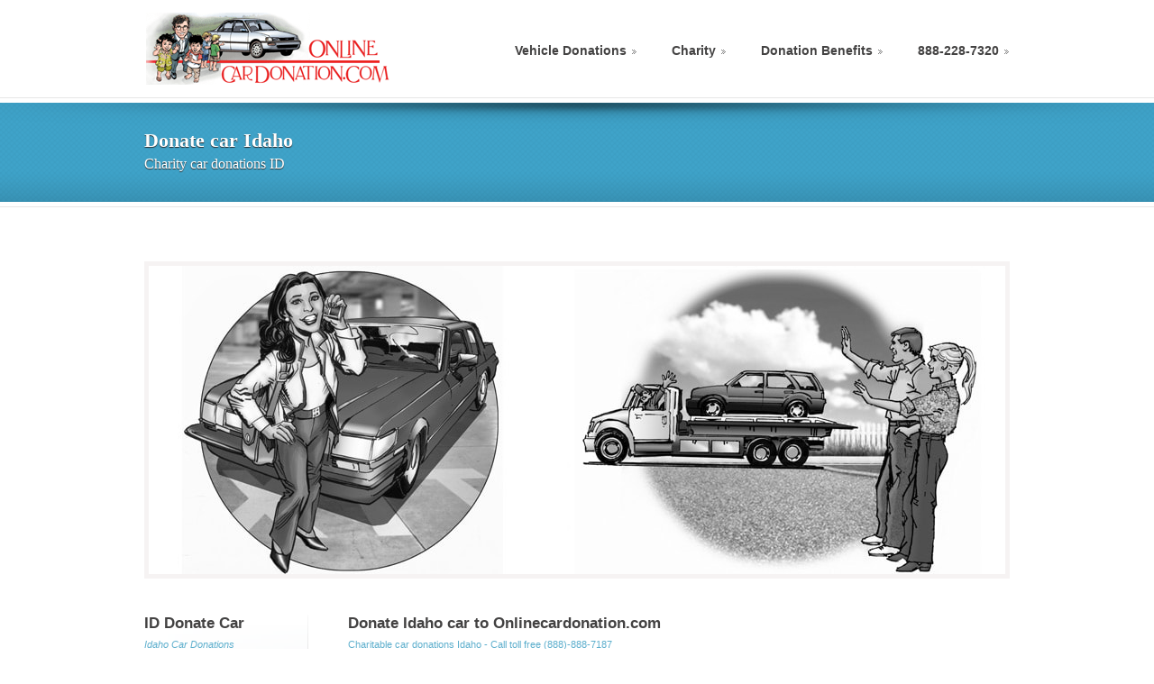

--- FILE ---
content_type: text/html
request_url: https://www.onlinecardonation.com/charity/donatecar-idaho.html
body_size: 2926
content:
<!DOCTYPE html>
<html lang="en">
<head>
<meta charset="utf-8">
<meta name="viewport" content="width=device-width, initial-scale=1, maximum-scale=1">
<title>Donate Car Idaho - Charity car donations</title>
<meta name="description" content="Donate car to Charity Idaho." /> 
<meta name="keywords" content="donate car charity donation yacht vessel question donating charitable donations cars" />
<meta name="robots" content="index,follow" />
<link rel="icon" type="image/png" href="https://www.onlinecardonation.com/images/favicon.ico" />
<link rel="apple-touch-icon" href="https://www.onlinecardonation.com/images/apple-touch-icon.png">
<link rel="apple-touch-icon" sizes="72x72" href="https://www.onlinecardonation.com/images/apple-touch-icon-72x72.png">
<link rel="apple-touch-icon" sizes="114x114" href="https://www.onlinecardonation.com/images/apple-touch-icon-114x114.png">
<!--[if lt IE 9]>
<script src="https://www.onlinecardonation.com/scripts/ie9.js">IE7_PNG_SUFFIX=".png";</script>
<![endif]-->
<link href='http://fonts.googleapis.com/css?family=PT+Sans:400,400italic,700,700italic' rel='stylesheet' type='text/css'>
<link rel="stylesheet" href="https://www.onlinecardonation.com/stylesheets/style.css"> 
<link rel="stylesheet" href="https://www.onlinecardonation.com/stylesheets/responsive.css"> 
<script src="https://www.onlinecardonation.com/scripts/jquery.min.js"></script> 
<script src="https://www.onlinecardonation.com/scripts/jquery.blackandwhite.min.js"></script>
<script src="https://www.onlinecardonation.com/scripts/js_func.js"></script>
<script>
$(function(){
    $('.bwWrapper').BlackAndWhite({
        hoverEffect : true,
        webworkerPath : false,
        responsive:true,
        invertHoverEffect:false
    });
})
</script>
<style type="text/css">
.auto-style1 {
	font-size: 11px;
	color: #5EAFCD;
}
</style>
</head>
<body>
<div class="wraper">
 <header class="header">
  <a class="logo" href="https://www.onlinecardonation.com">Idaho Car Donation Charity</a>
  <nav>
  <!-- top menu -->
   <ul>
    <li><a href="https://www.onlinecardonation.com/vehicledonations.html">Vehicle Donations</a>
     <ul>
      <li><a href="https://www.onlinecardonation.com/cardonations.html">Car Donation</a></li>
      <li><a href="https://www.onlinecardonation.com/boatdonations.html">Boat Donation</a></li>
      <li><a href="https://www.onlinecardonation.com/truckdonations.html">Truck Donation</a></li>
      <li><a href="https://www.onlinecardonation.com/aircraftdonations.html">Aircraft Donation</a></li>
      <li><a href="https://www.onlinecardonation.com/yachtdonations.html">Yacht Donation</a></li>
      <li><a href="https://www.onlinecardonation.com/rvdonations.html">RV Donation</a></li>
      <li><a href="https://www.onlinecardonation.com/motorcycledonations.html">Motorcycle Donation</a></li>
      <li><a href="https://www.onlinecardonation.com/classiccardonations.html">Classic Car Donation</a></li>
     </ul>
    </li>
    
    <li><a href="https://www.onlinecardonation.com/about.html">Charity</a>
     <ul>
      <li><a href="https://www.onlinecardonation.com/about.html">About Us</a></li>
      <li><a href="https://www.onlinecardonation.com/faq.html">FAQ</a></li>
      <li><a href="https://www.onlinecardonation.com/testimonials.html">Testimonials</a></li>
     </ul>
    </li>
    <li><a href="https://www.onlinecardonation.com/vehicle-taxdeduction.html">Donation Benefits</a>
     <ul>
      <li><a href="https://www.onlinecardonation.com/vehicle-taxdeduction.html">Tax Deduction</a></li>
      <li>
      <li><a href="https://www.onlinecardonation.com/causes.html">Support Causes</a></li>
     </ul>
    </li>
    <li><a href="tel:8882287320">888-228-7320</a>
    <ul>
      <li><a href="https://www.onlinecardonation.com/contact_us.html">Contact Us</a></li>
     </ul>

    </li>
   </ul>
  <!-- /top menu -->  </nav>
 </header>
</div> 

<div class="content_block">
 <!-- top_title -->
 <div class="top_title">
  <div class="wraper">
   <h2>Donate car Idaho <span>Charity car donations ID</span></h2>
  </div>
 </div>
 <!-- /top_title -->
 <div class="wraper">
  <!-- Portfolio Single Post Full Width -->
  <div class="single_full">
   <ul>
    <li>
     <div class="img bwWrapper">
		 <img src="https://www.onlinecardonation.com/images/car-donations.jpg" width="950" height="342" alt="Charity Car Donations Idaho" /></div>
     <div class="desc">
      <div class="things_list">
       <h4>ID Donate Car </h4>
          <i>Idaho Car Donations</i>
       <ul>
        <li><a href="https://www.onlinecardonation.com/cardonations.html">Car Donation ID</a></li>
        <li><a href="https://www.onlinecardonation.com/classiccardonations.html">Classic Cars ID</a></li>
        <li><a href="https://www.onlinecardonation.com/yachtdonations.html">Yacht Donation ID</a></li>
        <li><a href="https://www.onlinecardonation.com/aircraftdonations.html">Donate Airplane ID</a></li>
        <li><a href="https://www.onlinecardonation.com/rvdonations.html">Donate RV / Camper ID</a></li>
        <li><a href="https://www.onlinecardonation.com/vehicledonations.html">Donate Used Vehicle ID</a></li>
       </ul>
       <p><a class="btn_m" href="https://www.onlinecardonation.com/vehicledonations.html">Donate Car</a></p>
              <p>&nbsp;</p>
<div id="l2s_trk2"></div>
 <script type="text/javascript">  
 var l2simgon2 = "https://www.onlinecardonation.com/images/chatliveb.gif"; 
 var l2simgoff2 = "https://www.onlinecardonation.com/images/chatsleepb.gif"; 
</script>
		  <p><i><a href="https://www.onlinecardonation.com/vehicle-taxdeduction.html">Idaho Tax Deduction</a></i></p>
		  <p><i><a href="https://www.onlinecardonation.com/faq.html">ID Car Donation FAQ</a></i></p>
		  <p><i><a href="https://www.onlinecardonation.com/causes.html">ID Causes Supported</a></i></p>
		  <p></p>

      </div>
      <h4>Donate Idaho car to Onlinecardonation.com</h4>
         <span class="auto-style1">Charitable car donations Idaho - Call toll 
		 free (888)-888-7187</span>
      <p>If you have a car that you been trying to sell that has a full fair 
	  market value of several hundred dollars, several thousand dollars or even 
	  more, you can lock in federal savings based directly on the market value, 
	  free of charge with us. Give today and let us take care of all necessary 
	  IRS donation paperwork, all title transfer paperwork, and even full 
	  transport throughout the state of Idaho while you reap the benefits of 
	  federal savings and possibly a free vacation from us! Call today to learn 
	  more at 1-888-228-7187. Our volunteer staff is standing by seven days a 
	  week and even after-hours to help you make a difference through Idaho car 
	  donation to charity.<br><br>Full appraised value tax deduction for your 
	  next Idaho car donation | it’s possible with us!<br>You may have heard no 
	  from other organizations but with us it is possible to make a full 
	  appraised value tax-deductible donation of your Idaho car to charity. 
	  Make a donation of a qualified Idaho car plus have a full appraisal in 
	  hand that is current and meets all IRS guidelines and you can receive a 
	  full appraised value tax deduction with us. We will follow all necessary 
	  requirements set forth by the IRS to lock in your full appraised value tax 
	  deduction savings each time you give a car in Idaho. Call today to find 
	  out more!<br>Lock in a free vacation and federal tax savings for each 
	  Idaho car donation you give<br>Each time you give an Idaho car donation 
	  with us worth $500 or more we will send you a free vacation offer good for 
	  three days and two nights aboard a Bahamas cruise line or three days and 
	  two nights in a relaxing hotel! The IRS will offer a full fair market 
	  value federal tax deduction or full appraised value tax deduction if you 
	  have a current appraisal. We make sure you have all necessary donation 
	  forms each time you give an Idaho car with us; this helps further 
	  guarantee your eligibility for the highest possible full fair market value 
	  tax deduction each time you donate!<br>Call today to lock in federal 
	  savings, a free vacation plus fast free friendly customer service from us! 
	  We are here seven days a week to help you provide more for charity than 
	  you ever thought possible through Idaho car donation!</p>
     </div>
    </li>
   </ul>
  </div>
  <!-- /Portfolio Single Post Full Width -->
 </div>
</div>

<!-- footer -->
<!-- social block -->
<div class="social_block">
 <div class="wraper">
  <p>Want More ID Donation Ideas?</p>
  <ul>
   <li class="facebook"><a href="https://www.charityboats.org">Charity Boats ID</a></li>
   <li class="twitter"><a href="https://www.realestatewithcauses.org">Donate Real Estate ID</a></li>
   <li class="linkedin"><a href="https://www.aircraftdonation.org">Aircraft Donations ID</a></li>
   <li class="rss"><a href="https://www.collectibleswithcauses.org">Collectible Donations ID</a></li>
  </ul>
 </div>
</div>
<!-- /social block -->

<div class="footer">
 <footer>
   </footer>
</div>

<!-- copyright -->
<div class="copyright">
 <div class="wraper">
  <p><span>Copyright 2024 <a href="https://www.givingcenter.org">Giving Center</a> EIN# 92-1162407 </span>All Rights Reserved - 
  <a href="https://www.onlinecardonation.com/privacypolicy.html">Privacy Policy</a></p>
  <a class="top" href="#">Back to the top</a>
 </div>
</div>
<!-- /copyright -->
<!-- /footer -->
<!-- Global site tag (gtag.js) - Google Analytics -->
<script async src="https://www.googletagmanager.com/gtag/js?id=G-E1H5HWXPET"></script>
<script>
  window.dataLayer = window.dataLayer || [];
  function gtag(){dataLayer.push(arguments);}
  gtag('js', new Date());

  gtag('config', 'G-E1H5HWXPET');
</script>
</body>
</html> 


--- FILE ---
content_type: text/css
request_url: https://www.onlinecardonation.com/stylesheets/style.css
body_size: 15263
content:
/* CSS Document */
body {height:100%;font:13px 'PT Sans', Arial, Tahoma, Verdana, Sans-Serif;color:#626363;background:#fff;}
div, html, body, p, ul, ol, li, a, form, img, table, td, h1, h2, h3, h4, h5, h6, blockquote, header, section, footer, aside, nav, article, figure, figcaption, dl, dt, dd {margin:0;padding:0;} 
header, section, footer, aside, nav, article, figure, figcaption {display: block;}
table {border-collapse:collapse;}
img {border:none;}
ul, li {list-style:none;}
a, a:active, a:visited {text-decoration:none;color:#3fa3c9;}
a:hover {text-decoration:none;color:#3fa3c9;}
input:focus, textarea:focus {outline:none;}

/*  All  */
.content_block:after, .footer footer:after, .wraper:after, .features3_block:after, .most_popular:after, .features4_block:after, .flyout_area dd:after, .accordions dd:after, .intro_text:after, .features6_block ul:after, .why_choose_explore:after, .intro_text .intro_slider li:after, .process ul:after, .team_option ul:after, .services_option:after, .tab_select:after, .c_after:after, .blog_entries .post_medium:after, .leave_comment:after, .controls:after, .pricing_option:after {content:'';display:block;height:0;clear:both;}
.wraper, .footer footer, body.index_v2 .social_block, body.index_v2 .footer {width:960px;margin:0 auto;position:relative;}
.bwWrapper {position:relative;display:block;}

/* header */ 
.header {position:relative;min-height:108px;z-index:1001;}
.header .logo, .header .logo:visited {text-indent:-999em;cursor:pointer;background:url(../images/logo.png) no-repeat;display:block;width:277px;height:80px;position:absolute;top:14px;left:0;}
	/* top menu */
.header nav {position:absolute;top:48px;right:0;}
.header nav ul {zoom:1;}
.header nav ul li {font-size:14px;font-weight:bold;float:left;padding:0 0 0 38px;position:relative;}
.header nav ul li:after {content:'';background:url(../images/sprite.png) 6px 7px no-repeat;float:left;display:block;width:12px;height:12px;}
.header nav ul li a, .header nav ul li a:visited {color:#434242;float:left;height:30px;}
.header nav ul li a:hover {color:#3fa3c9;}
.header nav ul li:hover > ul {display:block;}
.header nav ul ul {display:none;position:absolute;top:25px;left:23px;z-index:99999;background:#f6f3f3;}
.header nav ul ul ul {top:0;left:160px;}
.header nav ul ul li {float:none;padding:0;display:block;font-size:12px;font-weight:normal;}
.header nav ul ul a {float:none;padding:14px 16px 14px 12px;width:130px;height:auto;display:block;float:none;border:1px solid #dbe8ed;border-bottom:1px solid #e3e3e3;border-top:1px solid #fff;}
.header nav ul ul li:after {display:none;}
.header nav ul ul li:first-child a {border-top:1px solid #5eb2d1;}
.header nav ul ul li:last-child a {border-bottom:1px solid #9acbdf;}
.header nav ul ul li:first-child li a {border-top:1px solid #fff;}
.header nav ul ul li li:first-child a {border-top:1px solid #b9d9e5;}
.header nav ul ul li:last-child li a {border-bottom:1px solid #e3e3e3;}
.header nav ul ul li:hover a {background:#fff;padding-left:24px;padding-right:4px;color:#3fa3c9;}
.header nav ul ul li:hover li a {background:none;padding-left:12px;padding-right:16px;color:#626363;}
.header nav ul ul li:hover li a:hover {background:#fff;padding-left:24px;padding-right:4px;color:#3fa3c9;}
.header nav ul ul span {visibility:hidden;padding-right:10px;background:url(../images/arrow.gif) right 6px no-repeat;}
.header nav ul ul li:hover span {visibility:visible;}
.header nav ul ul li:hover li span {visibility:hidden;}
.header nav ul ul li li:hover span {visibility:visible;}

.content_block h4 {font-size:17px;color:#434242;}
.content_block h4.bord {margin:0 0 25px 0;padding:10px 0;border-bottom:1px solid #e7e6e6;}
	/* top_title */
.top_title {background:#3fa3c9 url(../images/text_bar2.png);margin-bottom:30px;position:relative;}
.top_title .text_bar_shadow {position:absolute;top:6px;left:0;width:100%;height:29px;background:url(../images/text_bar_shadow2.png) center top no-repeat;}
.top_title .text_bar_shadow2 {position:absolute;bottom:6px;left:0;width:100%;height:35px;background:url(../images/text_bar_shadow3.png) center bottom no-repeat;}
.top_title .wraper {min-height:60px;padding:29px 0 21px 0;}
.top_title:before {content:'';display:block;width:100%;height:0;border-top:1px solid #e7e6e6;border-bottom:5px solid #fff;}
.top_title:after {content:'';display:block;width:100%;height:0;border-bottom:1px solid #e7e6e6;border-top:5px solid #fff;}
.top_title h2 {text-shadow:#2c2c2c 0 1px 1px;color:#fff;font:bold 22px 'PT Sans';float:left;padding:0 36px 0 0;}
.top_title h2 span {font-weight:normal;font-size:16px;display:block;padding-top:4px;}
.top_title ul {position:absolute;top:67px;right:0;}
.top_title ul li {float:left;color:#fff;font-size:10px;}
.top_title ul li:after {color:#fff;content:'/';padding:0 6px;}
.top_title ul li:last-child:after {display:none;}
.top_title ul li a {color:#fff;}

/* Home Version 1 */
.fallback {display:none;}
	/* text bar */
.text_bar {clear:both;background:url(../images/text_bar.png);}
.text_bar .wraper {min-height:60px;padding:28px 0;}
.text_bar:after {content:'';display:block;width:100%;height:0;border-bottom:1px solid #e7e6e6;border-top:5px solid #fff;}
.text_bar h2 {color:#434242;font:bold italic 22px 'PT Sans';float:left;padding:0 36px 0 0;}
.text_bar h2 span {color:#626363;font-weight:normal;font-size:16px;display:block;}
.text_bar .buy, .text_bar .buy:visited {float:left;}
.text_bar .widget {background:#fff;position:absolute;top:0;right:0;padding:25px 25px 5px 25px;width:205px;min-height:86px;}
.text_bar .widget h3 {color:#434242;font-size:17px;padding-bottom:9px;}
.text_bar .widget p a {background:url(../images/arrow.gif) right center no-repeat;padding-right:12px;}
	/* features block */
.features_block ul {padding:40px 0 45px 0;float:left;}
.features_block ul li {position:relative;float:left;width:130px;padding:140px 75px 40px 0;background:url(../images/features/arrow.png) right 70px no-repeat;}
.features_block ul li:last-child {padding-right:0;background:none;}
.features_block ul li h4 {text-align:center;padding:13px 0;position:relative;}
.features_block ul li h4:before {content:'';display:block;width:100%;height:0;position:absolute;top:25px;left:0;border-top:1px solid #d6d5d5;}
.features_block ul li h4 span {padding:0 6px;background:#fff;position:relative;z-index:2;}
.features_block ul li p {text-align:center;}
.features_block ul li .circle {position:absolute;top:20px;left:7px;display:block;width:115px;height:115px;background:url(../images/features/circles.png) 0 0 no-repeat;-webkit-transition:all .4s linear;-moz-transition:all .4s linear;-o-transition:all .4s linear;-ms-transition:all .4s linear;transition:all .4s linear;}
.features_block ul li:hover .circle {top:0;}
.features_block ul li .circle_link {visibility:hidden;position:absolute;top:0;left:7px;display:block;width:115px;height:115px;color:#fff;text-indent:-999em;z-index:10;}
.features_block ul li:hover .circle_link {visibility:visible;}
.features_block ul li:after {content:'';visibility:hidden;position:absolute;top:125px;left:2px;display:block;width:126px;height:24px;background:url(../images/features/shadow.png) 0 0 no-repeat;-webkit-transition:all .4s linear;-moz-transition:all .4s linear;-o-transition:all .4s linear;-ms-transition:all .4s linear;transition:all .4s linear;}
.features_block ul li:hover:after {visibility:visible;}
.features_block ul li.design .circle {background-position:0 0;}
.features_block ul li.flexible .circle {background-position:-131px 0;}
.features_block ul li.support .circle {background-position:-265px 0;}
.features_block ul li.easy .circle {background-position:-398px 0;}
.features_block ul li.seo .circle {background-position:-530px 0;}

/* Home Version 2 */
body.index_v2 {background:#e0dede url(../images/index2_bg.png) repeat-x;}
body.index_v2 .wraper {background:#fff;padding:0 20px;}
body.index_v2 .social_block {padding:0 20px;}
body.index_v2 .footer {padding:35px 20px;}
body.index_v2 .social_block .wraper, body.index_v2 .footer .wraper {background:none;padding:0;}
body.index_v2 .copyright .top, body.index_v2 .copyright .top:visited {right:30px;}
	/* features2 block */
.features2_block ul {padding:30px 0 40px 0;float:left;}
.features2_block ul li {position:relative;float:left;width:215px;padding:20px 15px 0 10px;}
.features2_block ul li.last-child {padding-right:0;}
.features2_block ul li h4 {padding-left:65px;}
.features2_block ul li h4 + p {padding:0 10px 20px 65px;}
.features2_block ul li p {padding:0 10px 20px 0;}
.features2_block ul li p span {text-transform:uppercase;font-size:11px;}
.features2_block ul li p:last-child {text-align:right;}
.features2_block ul li p a.btn_col {color:#fff;}
.features2_block ul li .circle {position:absolute;top:15px;left:10px;display:block;width:51px;height:51px;background:url(../images/features/icons.png) 0 0 no-repeat;-webkit-transition:top .4s linear;-moz-transition:top .4s linear;-o-transition:top .4s linear;-ms-transition:top .4s linear;transition:top .4s linear;-webkit-border-radius:26px;-moz-border-radius:26px;border-radius:26px;behavior: url(PIE.htc);}
.features2_block ul li:hover .circle {top:5px;background-position:0 -56px;-webkit-box-shadow:#5eafcd 0 0 0 5px inset;-moz-box-shadow:#5eafcd 0 0 0 5px inset;box-shadow:#5eafcd 0 0 0 5px inset;}
.features2_block ul li .circle_link {visibility:hidden;position:absolute;top:5px;left:10px;display:block;width:51px;height:51px;color:#fff;text-indent:-999em;z-index:10;}
.features2_block ul li:hover .circle_link {visibility:visible;}
.features2_block ul li:after {content:'';visibility:hidden;position:absolute;top:60px;left:0;display:block;width:73px;height:14px;background:url(../images/features/shadow2.png) 0 0 no-repeat;-webkit-transition:all .4s linear;-moz-transition:all .4s linear;-o-transition:all .4s linear;-ms-transition:all .4s linear;transition:all .4s linear;}
.features2_block ul li:hover:after {visibility:visible;}
.features2_block ul li.design .circle {background-position:0 0;}
.features2_block ul li.design:hover .circle, .features2_block ul li.design.active .circle {background-position:0 -56px;}
.features2_block ul li.flexible .circle {background-position:-56px 0;}
.features2_block ul li.flexible:hover .circle, .features2_block ul li.flexible.active .circle {background-position:-56px -56px;}
.features2_block ul li.support .circle {background-position:-114px 0;}
.features2_block ul li.support:hover .circle, .features2_block ul li.support.active .circle {background-position:-114px -56px;}
.features2_block ul li.easy .circle {background-position:-172px 0;}
.features2_block ul li.easy:hover .circle, .features2_block ul li.easy.active .circle {background-position:-172px -56px;}
.features2_block ul li.fonts .circle {background-position:-234px 0;}
.features2_block ul li.fonts:hover .circle, .features2_block ul li.fonts.active .circle {background-position:-234px -56px;}
.features2_block ul li.ultra .circle {background-position:-294px 0;}
.features2_block ul li.ultra:hover .circle, .features2_block ul li.ultra.active .circle {background-position:-294px -56px;}
.features2_block ul li.color .circle {background-position:-354px 0;}
.features2_block ul li.color:hover .circle, .features2_block ul li.color.active .circle {background-position:-354px -56px;}
.features2_block ul li.updates .circle {background-position:-413px 0;}
.features2_block ul li.updates:hover .circle, .features2_block ul li.updates.active .circle {background-position:-413px -56px;}
.features2_block ul li.active .circle {-webkit-box-shadow:#5eafcd 0 0 0 5px inset;-moz-box-shadow:#5eafcd 0 0 0 5px inset;box-shadow:#5eafcd 0 0 0 5px inset;}
.features2_block #h_tabs ul li h4 {color:#434242;}
.features2_block #h_tabs ul li.active h4 {color:#3fa3c9;}
	/* features list */
.featured_list {width:100%;overflow:hidden;clear:both;}
.featured_list h3 {font-size:17px;color:#434242;padding:0 0 12px 0;margin:0 0 24px 0;border-bottom:1px solid #e7e6e6;}
.featured_list ul {padding:0 0 50px 0;float:left;}
.featured_list ul li {float:left;position:relative;width:221px;padding:0;margin:0 25px 28px 0;}
.featured_list ul.features_slider li {width:250px;margin-right:0;}
.featured_list ul li div {background:#f6f3f3;position:relative;text-align:center;width:202px;padding:5px;margin:0 25px 0 0;border-bottom:1px solid #c8c6c6;}
.featured_list ul li .bwWrapper {width:auto;padding:0;margin:0;border-bottom:none;}
.featured_list ul li:nth-child(4n+4) {margin-right:0;}
.featured_list ul li:nth-child(4n+4) div {margin-right:0;}
.featured_list ul.features_slider li:nth-child(4n+4) div {margin-right:28px;}
.featured_list ul.features_slider li:nth-child(4n+4) .bwWrapper {margin-right:0;}
.featured_list ul li:hover div {border-bottom:1px solid #5eafcd;}
.featured_list ul li:hover .bwWrapper {border-bottom:none;}
.featured_list ul li p {padding:4px 0 3px 0;}
.featured_list ul li p strong {font-size:14px;}
.featured_list ul li p strong a {color:#626363;}
.featured_list ul li p span {color:#5eafcd;padding-top:2px;display:block;font-style:italic;}
.featured_list ul li .zoom {visibility:hidden;position:absolute;top:101px;right:0px;display:none;width:23px;height:23px;background:#5eafcd url(../images/features/zoom.png) no-repeat;}
.featured_list ul li:hover .zoom {visibility:visible;}

.featured_marg_top {padding-top:30px;}
.featured_marg_top ul li {width:202px;margin-right:47px;}

.features_slider_wrap .bx-prev, .features_slider_wrap .bx-next {display:block;float:left;width:20px;height:20px;position:absolute;right:60px;top:-55px;font-size:0;line-height:0;background:url(../images/flex/bg_direction_nav.png) 0 0 no-repeat;cursor:pointer;}
.features_slider_wrap .bx-next {background-position:100% 0;right:40px;}
.features_slider_wrap .bx-next:hover {background-position: 100% -20px;}
.features_slider_wrap .bx-prev:hover {background-position:0 -20px;}
.client_list .features_slider_wrap .bx-prev {right:45px;}
.client_list .features_slider_wrap .bx-next {right:25px;}

/* Home Version 3 */
	/* text bar */
.text_bar2 {background:#3fa3c9 url(../images/text_bar2.png);margin-bottom:30px;position:relative;}
.text_bar2 .text_bar_shadow {position:absolute;top:6px;left:0;width:100%;height:29px;background:url(../images/text_bar_shadow2.png) center top no-repeat;}
.text_bar2 .text_bar_shadow2 {position:absolute;bottom:6px;left:0;width:100%;height:35px;background:url(../images/text_bar_shadow3.png) center bottom no-repeat;}
.text_bar2 .wraper {min-height:60px;padding:29px 0 21px 0;}
.text_bar2:before {content:'';display:block;width:100%;height:0;border-top:1px solid #e7e6e6;border-bottom:5px solid #fff;}
.text_bar2:after {content:'';display:block;width:100%;height:0;border-bottom:1px solid #e7e6e6;border-top:5px solid #fff;}
.text_bar2 h2 {text-shadow:#2c2c2c 0 1px 1px;color:#fff;font:bold italic 22px 'PT Sans';float:left;padding:0 36px 0 0;}
.text_bar2 h2 span {font-weight:normal;font-size:16px;display:block;}
.text_bar2 .buy, .text_bar2 .buy:visited {float:left;}
	/* bc list */
.bc_list ul li {float:left;width:300px;padding:300px 10px 65px 10px;position:relative;}
.bc_list ul li h4 {text-align:center;padding-bottom:13px;}
.bc_list ul li p {text-align:center;}
.bc_list ul li:after {content:'';visibility:hidden;position:absolute;top:260px;left:40px;display:block;width:219px;height:40px;background:url(../images/features/shadow3.png) 0 0 no-repeat;-webkit-transition:all .4s linear;-moz-transition:all .4s linear;-o-transition:all .4s linear;-ms-transition:all .4s linear;transition:all .4s linear;}
.bc_list ul li:hover:after {visibility:visible;}
.bc_list ul li .bwWrapper {position:absolute;top:20px;left:20px;-webkit-transition:top .4s linear;-moz-transition:top .4s linear;-o-transition:top .4s linear;-ms-transition:top .4s linear;transition:top .4s linear;width:250px;height:250px;border:5px solid #f6f3f3;-webkit-border-radius:50%;-moz-border-radius:50%;border-radius:50%;behavior: url(PIE.htc);}
.bc_list ul li:hover .bwWrapper {top:0;}
.bc_list ul li .bwWrapper img, .bc_list ul li .bwWrapper canvas {-webkit-border-radius:50%;-moz-border-radius:50%;border-radius:50%;behavior: url(PIE.htc);-webkit-box-shadow:#505051 0 0 16px 2px inset;-moz-box-shadow:#505051 0 0 16px 2px inset;box-shadow:#505051 0 0 16px 2px inset;}

	/* why choose */
.why_choose {float:left;width:445px;padding:0 0 20px 0;}
.why_choose h4 {padding:20px 0 10px 0;}
.why_choose ul li {padding:10px 0 10px 35px;position:relative;}
.why_choose ul li:before {content:'';position:absolute;top:10px;left:0;display:block;width:18px;height:18px;background:#5eafcd url(../images/sprite.png) 0 -189px no-repeat;-webkit-border-radius:13px;-moz-border-radius:13px;border-radius:13px;behavior: url(PIE.htc);}
	/* features3 block */
.features3_block ul {padding:0 0 40px 0;float:right;width:485px;}
.features3_block ul li p:last-child {text-align:left;}
.features3_block ul li {padding-right:5px;padding-left:20px;}
.features3_block ul li:first-child, .features3_block ul li:nth-child(3) {border-right:1px solid #e7e6e6;}
.features3_block ul li:nth-child(3) {clear:both;}
.features3_block ul li:nth-child(3), .features3_block ul li:nth-child(4) {border-top:1px solid #e7e6e6;}
.features3_block ul li .circle {left:20px;}
.features3_block ul li:after {left:10px;}
.features2_block ul li .circle_link {left:20px;}
	/* client list */
.client_list ul.features_slider li {width:197px;font-size:0;line-height:0;}
.client_list ul.features_slider li div {width:161px;margin-right:19px;border-bottom:none;}
.client_list ul.features_slider li div.bwWrapper {background:#f6f3f3;width:auto;padding:0;margin:0;border-bottom:none;}
.client_list ul li:hover div {border-bottom:none;}
.client_list ul li:hover .zoom {visibility:hidden;}

/* Home Version 4 */
	/* blog entries */
.blog_entries {float:left;width:650px;padding:10px 60px 50px 0;}
.blog_entries .post {border-bottom:1px solid #e7e6e6;padding-bottom:37px;margin-bottom:40px;}
.blog_entries .post:last-child {border-bottom:none;margin-bottom:0;}
.blog_entries .post .metadata {font-size:11px;font-style:italic;position:relative;}
.blog_entries .post .metadata .dots {display:block;font-size:16px;color:#acacac;padding-bottom:3px;}
.blog_entries .post .metadata .read_more {position:absolute;top:20px;right:0;font-style:normal;}
.blog_entries .post .img_wrap {font-size:0;line-height:0;width:640px;min-height:265px;border:5px solid #f6f3f3;margin-bottom:30px;position:relative;}
.blog_entries .post .img_wrap .date {position:absolute;top:18px;left:0;color:#fff;font-size:11px;line-height:14px;background:#5eafcd;padding:3px 10px;z-index:100;}
.blog_entries .post .img_wrap .post_slider li {width:640px;overflow:hidden;}
.blog_entries .post .post_slider li span {display:block;text-align:right;}
.blog_entries .post .bx-prev, .blog_entries .post .bx-next {display:block;float:left;width:20px;height:20px;position:absolute;left:-1px;top:130px;font-size:0;line-height:0;background:url(../images/flex/bg_direction_nav.png) 0 0 no-repeat;cursor:pointer;}
.blog_entries .post .bx-next {background-position:100% 0;left:auto;right:-1px;}
.blog_entries .post .bx-next:hover {background-position:100% -20px;}
.blog_entries .post .bx-prev:hover {background-position: 0 -20px;}
.blog_entries .post h4 {padding-bottom:8px;}
.blog_entries .post h4 a {color:#424242;}
.blog_entries .btn_col {color:#fff;}
	/* post_medium */
.blog_entries .post_medium .img_wrap {float:left;width:327px;min-height:10px;margin:0 28px 0 0;}
.blog_entries .post_medium .desc {float:right;width:285px;}
.blog_entries .post_medium .metadata {padding-right:125px;}
.blog_entries .post_medium .metadata .read_more {top:45px;}
	/* blog entries full */
.blog_entries_full {width:960px;padding:10px 0 0 0;}
.blog_entries_full .post .img_wrap {width:950px;}
	/* blog entries full post_medium */
.blog_entries_full .post_medium .img_wrap {width:493px;}
.blog_entries_full .post_medium .desc {float:right;width:405px;}
.blog_entries_full .post_medium .metadata .read_more {top:35px;}
	/* post full */
.blog_entries .post_full {border-bottom:none;}
.blog_entries .post_full .desc p {padding-bottom:24px;}
.blog_entries .post_full .desc blockquote {color:#3fa3c9;padding-bottom:24px;font-style:italic;}
.blog_entries .post_full .desc ul {margin:0 0 22px 0;}
.blog_entries .post_full .desc ul li {font-weight:bold;margin:0 0 0 38px;padding:3px 0 3px 36px;background:url(../images/dot.png) 0 9px no-repeat;}
.blog_entries .post_full .desc .metadata .icons {position:absolute;top:20px;right:0;}
.blog_entries .post_full .desc .metadata .icons strong {padding:0 0 0 15px;}
.blog_entries .post_full .desc .metadata .icons strong:after {content:'';background:url(../images/sprite.png) 8px -566px no-repeat;padding:0 17px 0 8px;}
.blog_entries .post_full .desc .metadata .icons strong:nth-child(2):after {background-position:8px -596px;}
/* share_story */
.share_story {clear:both;margin-bottom:80px;background:#f6f3f3;border-bottom:1px solid #c8c6c6;min-height:90px;position:relative;}
.share_story h4 {position:absolute;top:0;left:0;width:224px;height:57px;background:url(../images/share_bg.png) no-repeat;padding:33px 0 0 44px;}
.share_story ul {position:absolute;top:28px;left:290px;}
.share_story ul li {float:left;padding-right:10px;text-indent:-999em;width:36px;}
.share_story ul li a {display:block;float:left;background:url(../images/share_icons.png) 0 0 no-repeat;width:36px;height:36px;-webkit-border-radius:20px;-moz-border-radius:20px;border-radius:20px;behavior: url(PIE.htc);}
.share_story ul li a:hover {background-position:0 -46px;background-color:#5eafcd;}
.share_story ul li a.facebook {background-position:0 0;}
.share_story ul li a.facebook:hover {background-position:0 -46px;}
.share_story ul li a.tweeter {background-position:-48px 0;}
.share_story ul li a.tweeter:hover {background-position:-48px -46px;}
.share_story ul li a.in {background-position:-97px 0;}
.share_story ul li a.in:hover {background-position:-97px -46px;}
.share_story ul li a.baby {background-position:-145px 0;}
.share_story ul li a.baby:hover {background-position:-145px -46px;}
.share_story ul li a.rss {background-position:-193px 0;}
.share_story ul li a.rss:hover {background-position:-193px -46px;}
.share_story ul li a.google {background-position:-240px 0;}
.share_story ul li a.google:hover {background-position:-240px -46px;}
.share_story ul li a.www {background-position:-290px 0;}
.share_story ul li a.www:hover {background-position:-290px -46px;}
/* Comments */
.comments h4, .leave_comment h4 {border-bottom:1px solid #eceaea;padding:10px 0 25px 60px;margin-bottom:20px;position:relative;}
.comments h4:before, .leave_comment h4:before {content:'';display:block;width:41px;height:31px;background:#57a6c4 url(../images/sprite.png) 0 -619px no-repeat;position:absolute;top:5px;left:0;}
.comments .add_comment {float:right;margin-top:-80px;}
.comments .add_comment a {position:relative;z-index:2;}
.comments ul li {border-bottom:1px solid #eceaea;padding-bottom:12px;margin-bottom:25px;}
.comments ul li:last-child {border-bottom:none;}
.comments ul li .info {padding-bottom:14px;}
.comments ul li .info img {vertical-align:bottom;margin-right:6px;}
.comments ul li .info strong, .comments ul li .info i, .comments ul li .info a {margin:0 6px;}
.comments ul li .info i {color:#3fa3c9;font-size:11px;}
.comments ul li .info a {color:#626363;font-size:11px;font-style:italic;}
.comments ul li p {padding-bottom:14px;}
.comments ul li ul {border-top:1px solid #eceaea;margin:12px 0 -37px 106px;padding-top:25px;}
/* Leave a Comment */
.leave_comment {padding:20px 0;}
.leave_comment form p {font-size:11px;color:#bbbaba;float:left;margin:10px 20px 10px 0;}
.leave_comment form p:nth-child(3) {margin-right:0;}
.leave_comment form p label {font-size:13px;color:#525252;padding-right:8px;}
.leave_comment form p input {border:1px solid #e0e0e0;margin-top:8px;width:180px;font:13px 'PT Sans';color:#626363;padding:5px 10px;}
.leave_comment form p textarea {border:1px solid #e0e0e0;margin-top:8px;width:625px;font:13px 'PT Sans';color:#626363;padding:5px 10px;height:150px;}
.leave_comment form p input[type=submit] {cursor:pointer;font-weight:bold;font-style:italic;color:#3fa3c9;width:113px;height:42px;padding:0;border:none;}
.leave_comment form p:last-child {float:right;margin-right:3px;}
	/* sidebar */
.sidebar {float:left;width:250px;padding:10px 0 35px 0;}
		/* most popular */
.most_popular {border-bottom:1px solid #e7e6e6;padding-bottom:35px;margin-bottom:35px;}
.most_popular ul li {clear:both;float:left;padding:15px 0 5px 0;}
.most_popular ul li .bwWrapper {font-size:0;line-height:0;border:5px solid #f6f3f3;float:left;margin:0 14px 5px 0;}
.most_popular ul li .desc {float:left;width:146px;}
.most_popular ul li p {padding:0 0 4px 0;}
.most_popular ul li p strong {color:#434242;}
.most_popular ul li p strong a {color:#434242;}
.most_popular ul li p span {font-size:11px;font-style:italic;}
		/* acc tabs */
.acc_tabs {border-bottom:padding-bottom:15px;margin-bottom:15px;}
.acc_tabs #tabs .tab_select li {float:left;width:76px;margin:0 1px 2px 0;}
.acc_tabs #tabs .tab_select li:last-child {margin-right:0;}
.acc_tabs #tabs .tab_select li a, .acc_tabs #tabs .tab_select li a:visited {display:block;float:left;width:76px;padding:6px 0;color:#626363;text-align:center;background:#f7f5f5;font-weight:bold;}
.acc_tabs #tabs .tab_select li.active a, .acc_tabs #tabs .tab_select li.active a:visited {background:#5eafcd;color:#fff;}
.acc_tabs #tabs .tab_select li a:hover {background:#e4e2e2;color:#626363;}
.acc_tabs #tabs div {background:#f7f5f5;padding:17px 0;clear:both;}
.acc_tabs #tabs div ul li {padding:6px 10px 6px 13px;}
.acc_tabs #tabs div ul li a {color:#626363;}
		/* latest tweets */
.latest_tweets {border-bottom:1px solid #e7e6e6;padding-bottom:35px;margin-bottom:35px;}
.latest_tweets ul li {padding:14px 0 14px 52px;position:relative;}
.latest_tweets ul li:before {content:'';position:absolute;top:16px;left:0;display:block;width:32px;height:24px;background:url(../images/sprite.png) 0 -227px no-repeat;}
.latest_tweets ul li a {font-style:italic;}
.latest_tweets h4 {padding-botom:10px;}
		/* our clients */
.our_clients .clients_slider li {padding-top:17px;}
.our_clients .clients_slider li blockquote {padding:0 0 10px 70px;position:relative;}
.our_clients .clients_slider li blockquote:before {content:'';width:38px;height:29px;display:block;position:absolute;top:0;left:9px;background:url(../images/sprite.png) 0 -282px no-repeat;}
.our_clients .clients_slider li blockquote p {font-style:italic;padding-bottom:15px;}
.our_clients .clients_slider li blockquote p:last-child {font-size:11px;color:#3fa3c9;padding-bottom:0;}
.our_clients .bx-pager {margin:0 0 0 70px;}
.our_clients .bx-pager a.pager-link {text-indent:-9999em;float:left;height:10px;width:10px;display:block;background:url(../images/sprite.png) 0 -261px no-repeat;margin-right:4px;}
.our_clients .bx-pager a.pager-active, .our_clients .bx-pager a.pager-link:hover {background-position:-15px -261px;background-color:#5eafcd;}
				/* waystohelp */
.waystohelp .clients_slider li {padding-top:17px;}
.waystohelp .clients_slider li blockquote {padding:0 0 10px 5px;position:relative;}
.waystohelp .clients_slider li blockquote p {font-style:italic;padding-bottom:15px;}
.waystohelp .clients_slider li blockquote p:last-child {font-size:11px;color:#3fa3c9;padding-bottom:0;}
.waystohelp .bx-pager {margin:0 0 0 5px;}
.waystohelp .bx-pager a.pager-link {text-indent:-9999em;float:left;height:10px;width:10px;display:block;background:url(../images/sprite.png) 0 -261px no-repeat;margin-right:4px;}
.waystohelp .bx-pager a.pager-active, .our_clients .bx-pager a.pager-link:hover {background-position:-15px -261px;background-color:#5eafcd;}
		/* flyout_area sidebar */
.sidebar .flyout_area {width:230px;border-top:1px solid #e7e6e6;margin-top:35px;padding:35px 0 50px 0;}
.sidebar .flyout_area dl:last-child {border-bottom:none;}
.sidebar .flyout_area dd div p {width:auto;padding:0 0 16px 45px;}
		/* recent work */
.recent_work {clear:both;position:relative;border-top:1px solid #e7e6e6;padding-top:35px;margin-top:35px;}
.recent_work .recent_slider {width:250px;margin:28px 0 0 0;overflow:hidden;}
.recent_work .recent_slider li {float:left;position:relative;width:250px;padding:0;margin:0;}
.recent_work .recent_slider li .bwWrapper {float:left;font-size:0;line-height:0;border:5px solid #f6f3f3;margin:0 20px 19px 0;}
.recent_work .recent_slider li .bwWrapper:nth-child(3n+3) {margin-right:0;}
.recent_work .bx-prev, .recent_work .bx-next {display:block;float:left;width:20px;height:20px;position:absolute;right:20px;top:-20px;font-size:0;line-height:0;background:url(../images/flex/bg_direction_nav.png) 0 0 no-repeat;cursor:pointer;}
.recent_work .bx-next {background-position:100% 0;right:0;}
.recent_work .bx-next:hover {background-position: 100% -20px;}
.recent_work .bx-prev:hover {background-position:0 -20px;}

/* Home Version 5 */
	/* features4_block */
.features4_block {border-bottom:1px solid #eceaea;margin-bottom:40px;padding-top:10px;}
.features4_block ul li {float:left;width:300px;padding:0 30px 30px 0;position:relative;}
.features4_block ul li:nth-child(3) {padding-right:0;}
.features4_block ul li h4 {padding-bottom:13px;}
.features4_block ul li p {padding-bottom:10px;padding-right:10px;}
.features4_block ul li .bwWrapper {margin:0 10px 10px 0;font-size:0;line-height:0;border:5px solid #f6f3f3;}
.features4_block ul li p:last-child {padding-top:5px;text-align:right;}
	/* flyout_area */
.flyout_area {float:left;width:450px;padding:0 40px 50px 0;}
.flyout_area dl {margin-top:-15px;border-bottom:1px solid #f4f2f2;}
.flyout_area dt h4 {border-top:1px solid #f4f2f2;padding:15px 0 20px 45px;position:relative;}
.flyout_area dt:first-child h4 {border-top:none;}
.flyout_area dt h4:before {content:'';display:block;width:24px;height:24px;position:absolute;top:15px;left:0;background:url(../images/closed.png) 0 0 no-repeat;}
.flyout_area dt.selected h4:before {background:#5eafcd url(../images/open.png) 0 0 no-repeat;-webkit-border-radius:13px;-moz-border-radius:13px;border-radius:13px;behavior: url(PIE.htc);}
.flyout_area dd div .bwWrapper {font-size:0;line-height:0;border:5px solid #f6f3f3;float:left;margin:0 20px 16px 0;}
.flyout_area dd div p {float:left;width:276px;padding-bottom:16px;}
	/* features_explore */
.features_explore {float:left;width:460px;padding-bottom:50px;}
.features_explore h4 {padding-bottom:17px;}
.features_explore ul li {clear:both;padding:0 0 20px 0;float:left;}
.features_explore ul li .bwWrapper {font-size:0;line-height:0;border:5px solid #f6f3f3;float:left;margin:0 20px 10px 0;}
.features_explore ul li p {float:left;width:336px;text-align:justify;}
.features_explore ul li p .read_more {float:right;padding-right:12px;background:url(../images/arrow.gif) right 6px no-repeat;}

/* Home Version 6 */
	/* bxslider */
.bxslider_wrap {background:url(../images/bxslider/bg.png) no-repeat;width:960px;min-height:334px;padding:5px 0 31px 0;margin:20px 0 0 0;}
#bxslider li .left {float:left;width:625px;padding:0 19px 0 6px;min-height:328px;}
#bxslider li .right {color:#fff;float:left;padding:60px 20px 0 20px;width:264px;min-height:269px;background:#000;opacity:.8;}
#bxslider li .right h4 {font-size:24px;text-shadow:#565656 0 1px 1px;line-height:25px;}
#bxslider li .right h3 {text-transform:uppercase;font-size:44px;line-height:45px;}
#bxslider li .right h3 span {font-size:84px;display:block;line-height:85px;}
.bxslider_wrap .bx-pager {margin:19px 0 0 54px;}
.bxslider_wrap .bx-pager img {border:3px solid #e4e2e2;}
.bxslider_wrap .bx-pager .pager-active img {}
.bxslider_wrap .bx-pager a {margin-right:18px;}
.bxslider_wrap .bx-prev, .bxslider_wrap .bx-next {display:block;float:left;width:18px;height:15px;position:absolute;left:0px;top:368px;font-size:0;line-height:0;background:url(../images/bxslider/left.png) 0 0 no-repeat;cursor:pointer;}
.bxslider_wrap .bx-next {background:url(../images/bxslider/right.png) 0 0 no-repeat;left:auto;right:0px;}
	/* send_quote */
.send_quote {clear:both;margin-bottom:80px;background:#f6f3f3;border-bottom:1px solid #c8c6c6;min-height:90px;position:relative;}
.send_quote:hover {border-bottom:1px solid #5eafcd;}
.send_quote p {text-align:right;padding:35px 35px 0 0;}
.send_quote p a, .send_quote p a:visited {margin-left:40px;}
.send_quote h4 {position:absolute;top:0;left:0;width:362px;height:57px;background:url(../images/quote_bg.png) no-repeat;padding:33px 0 0 68px;}
.send_quote_marg {margin:45px 0;}

/* Home Version 7 */
	/* features5 block */
.features5_block {float:left;width:650px;padding:10px 60px 0 0;}
.features5_block h4 {padding-bottom:15px;}
.features5_block p {padding-bottom:40px;}
.features5_block ul {margin-bottom:60px;}
.features5_block ul li {position:relative;padding:35px 0 35px 160px;}
.features5_block ul li h4 {padding-botom:10px;}
.features5_block ul li .circle {position:absolute;top:20px;left:0;display:block;width:126px;height:126px;background:url(../images/features/circles2.png) 0 0 no-repeat;-webkit-transition:all .4s linear;-moz-transition:all .4s linear;-o-transition:all .4s linear;-ms-transition:all .4s linear;transition:all .4s linear;}
.features5_block ul li:hover .circle {top:0;}
.features5_block ul li .circle_link {visibility:hidden;position:absolute;top:0;left:0;display:block;width:126px;height:126px;color:#fff;text-indent:-999em;z-index:10;}
.features5_block ul li:hover .circle_link {visibility:visible;}
.features5_block ul li:after {content:'';visibility:hidden;position:absolute;top:132px;left:8px;display:block;width:126px;height:24px;background:url(../images/features/shadow.png) 0 0 no-repeat;-webkit-transition:all .4s linear;-moz-transition:all .4s linear;-o-transition:all .4s linear;-ms-transition:all .4s linear;transition:all .4s linear;}
.features5_block ul li:hover:after {visibility:visible;}
.features5_block ul li.wordpress .circle {background-position:0 0;}
.features5_block ul li.flexibility .circle {background-position:-272px 0;}
.features5_block ul li.support .circle {background-position:-136px 0;}

/* Home Version 8 */
	/* intro text */
.intro_text {padding:10px 0 50px 0;}
.intro_text .bwWrapper {border:5px solid #f6f3f3;float:left;font-size:0;line-height:0;}
.intro_text div.desc {float:right;width:475px;}
.intro_text div.desc h4 {padding-bottom:15px;}
.intro_text .intro_slider {margin:0;}
.intro_text .intro_slider li {float:left;width:100%;}
.intro_text .bx-pager {margin:15px 0 0 370px;}
.intro_text .bx-pager a.pager-link {text-indent:-9999em;float:left;height:10px;width:10px;display:block;background:url(../images/sprite.png) 0 -261px no-repeat;margin-right:4px;}
.intro_text .bx-pager a.pager-active, .intro_text .bx-pager a.pager-link:hover {background-position:-15px -261px;background-color:#5eafcd;}
	/* features6 block */
.features6_block ul {float:none;width:auto;margin:10px 0 30px 0;}
.features6_block ul li {border-right:1px solid #e7e6e6;padding-right:5px;padding-left:25px;}
.features6_block ul li:nth-child(4n+4) {border-right:none;padding-right:0;}
.features6_block ul li:nth-child(4n+1) {clear:both;padding-left:0;padding-right:10px;}
.features6_block ul li:nth-child(4n+1) .circle {left:0px;}
.features6_block ul li:nth-child(4n+1):after {left:-10px;}
.features6_block ul li:nth-child(4n+1) .circle_link {left:0px;}
.features6_block ul li:nth-child(8), .features6_block ul li:nth-child(5), .features6_block ul li:nth-child(6), .features6_block ul li:nth-child(7) {border-top:1px solid #e7e6e6;}
.features6_block ul li:nth-child(3) {clear:none;}
.features6_block ul li:nth-child(3), .features6_block ul li:nth-child(4) {border-top:none;}

/* About page */
.why_choose_explore {padding:0 0 45px 0;}
.why_choose_explore h4 {margin:0 0 35px 0;padding-bottom:10px;border-bottom:1px solid #e7e6e6;}
.why_choose_explore .features_explore {float:right;}
.why_choose_explore .why_choose ul li:first-child {padding-top:0;}
.why_choose_explore .why_choose ul li:first-child:before {top:0;}
	/* process */
.process h4 {margin:0 0 20px 0;padding:10px 0;border-bottom:1px solid #e7e6e6;}
.process ul {padding-bottom:80px;}
.process ul li {float:left;width:220px;padding:0 22px 0 0;}
.process ul li:last-child {padding-right:0;}
.process ul li h3 {color:#626363;font-size:34px;color:#d8d8d8;padding-bottom:15px;}
.process ul li h3 span {font-size:11px;color:#fff;background:#5eafcd;padding:1px 8px;position:relative;top:-4px;font-weight:normal;}

/* Team page */
	/* team_option */
.team_option h4 {margin:0 0 25px 0;padding:10px 0;border-bottom:1px solid #e7e6e6;}
.team_option ul {margin:0 0;}
.team_option ul li {clear:both;float:left;padding:0 0 20px 0;margin:0 0 40px 0;border-bottom:1px solid #e7e6e6;}
.team_option ul li:last-child {border-bottom:none;}
.team_option ul li .img {width:279px;border:5px solid #f6f3f3;border-bottom:none;float:left;font-size:0;line-height:0;}
.team_option ul li .img p {background:#f6f3f3;border-bottom:1px solid #c8c6c6;font-size:13px;line-height:16px;padding:13px 0;text-align:center;}
.team_option ul li .desc {float:left;width:510px;padding:0 105px 0 35px;position:relative;}
.team_option ul li .desc p {padding-bottom:20px;}
.team_option ul li .desc p strong {color:#4d4e50;}
.team_option ul li .desc .social {position:absolute;top:-7px;right:0;}
.team_option ul li .desc .social li {clear:none;float:none;padding:10px 0;margin:0;border:none;font-size:14px;font-weight:bold;}
.team_option ul li .desc .social li a {color:#434242;padding:5px 0 5px 30px;position:relative;}
.team_option ul li .desc .social li a:before {position:absolute;top:5px;left:0;content:'';display:block;width:22px;height:21px;background:#d8d8d8 url(../images/sprite.png) 0 -331px no-repeat;-webkit-border-radius:13px;-moz-border-radius:13px;border-radius:13px;behavior: url(PIE.htc);}
.team_option ul li .desc .social li a:hover:before {background-color:#70b9d5;}
.team_option ul li .desc .social li a.facebook:before {background-position:0 -331px;}
.team_option ul li .desc .social li a.twitter:before {background-position:0 -371px;}
.team_option ul li .desc .social li a.linkedin:before {background-position:0 -414px;}
	/* team_option2 */
.team_option2 ul li {clear:none;width:452px;padding:0;border:none;}
.team_option2 ul li:nth-child(2n+2) {float:right;}
.team_option2 ul li .img {width:auto;border:5px solid #f6f3f3;float:none;margin-bottom:20px;}
.team_option2 ul li .desc {width:auto;float:none;padding:0;}
.team_option2 ul li .desc .social {top:5px;}
.team_option2 ul li .desc .social li {float:left;width:auto;padding:0 0 0 6px;font-size:0;line-height:0;}
.team_option2 ul li .desc .social li a {display:block;float:left;width:21px;height:22px;padding:0;background:#d8d8d8 url(../images/sprite.png) 0 -331px no-repeat;-webkit-border-radius:13px;-moz-border-radius:13px;border-radius:13px;behavior: url(PIE.htc);}
.team_option2 ul li .desc .social li a:hover {background-color:#70b9d5;}
.team_option2 ul li .desc .social li a:before {display:none;}
.team_option2 ul li .desc .social li a.facebook {background-position:0 -331px;}
.team_option2 ul li .desc .social li a.twitter {background-position:0 -371px;}
.team_option2 ul li .desc .social li a.linkedin {background-position:0 -414px;}
	/* team_option3 */
.team_option3 ul li {clear:none;width:290px;padding:0 45px 0 0;border:none;margin-bottom:20px;}
.team_option3 ul li:nth-child(3n+3) {padding-right:0;}
.team_option3 ul li:nth-child(3n+1) {clear:both;}
.team_option3 ul li .img {width:278px;border:5px solid #f6f3f3;float:none;margin-bottom:20px;}
.team_option3 ul li .desc {width:auto;float:none;padding:0;}
.team_option3 ul li .desc .social {top:5px;}
.team_option3 ul li .desc .social li {float:left;width:auto;padding:0 0 0 6px;font-size:0;line-height:0;}
.team_option3 ul li .desc .social li a {display:block;float:left;width:21px;height:22px;padding:0;background:#d8d8d8 url(../images/sprite.png) 0 -331px no-repeat;-webkit-border-radius:13px;-moz-border-radius:13px;border-radius:13px;behavior: url(PIE.htc);}
.team_option3 ul li .desc .social li a:hover {background-color:#70b9d5;}
.team_option3 ul li .desc .social li a:before {display:none;}
.team_option3 ul li .desc .social li a.facebook {background-position:0 -331px;}
.team_option3 ul li .desc .social li a.twitter {background-position:0 -371px;}
.team_option3 ul li .desc .social li a.linkedin {background-position:0 -414px;}
	/* team_option4 */
.team_option4 {padding-top:25px;}
.team_option4 ul li {border:none;width:100%;margin-bottom:20px;}
.team_option4 ul li .img {width:278px;margin-right:35px;border:5px solid #f6f3f3;}
.team_option4 ul li .desc {width:290px;padding:0;}
.team_option4 ul li .desc .social {top:5px;}
.team_option4 ul li .desc .social li {float:left;width:auto;padding:0 0 0 6px;font-size:0;line-height:0;}
.team_option4 ul li .desc .social li a {display:block;float:left;width:21px;height:22px;padding:0;background:#d8d8d8 url(../images/sprite.png) 0 -331px no-repeat;-webkit-border-radius:13px;-moz-border-radius:13px;border-radius:13px;behavior: url(PIE.htc);}
.team_option4 ul li .desc .social li a:hover {background-color:#70b9d5;}
.team_option4 ul li .desc .social li a:before {display:none;}
.team_option4 ul li .desc .social li a.facebook {background-position:0 -331px;}
.team_option4 ul li .desc .social li a.twitter {background-position:0 -371px;}
.team_option4 ul li .desc .social li a.linkedin {background-position:0 -414px;}
.team_option4 ul li .rate {width:270px;float:right;}
.team_option4 ul li .rate p {color:#434242;font-size:11px;text-transform:uppercase;font-weight:bold;padding-bottom:12px;}
.team_option4 ul li .rate p span {display:block;background:#f2f1f1;min-height:15px;padding:3px;font-size:0;line-height:0;margin:3px 0 0 0;position:relative;}
.team_option4 ul li .rate p span .blue {background:#40a2c7;padding:0;margin:0;width:100%;}
.team_option4 ul li .rate p span .w90 {width:90%;}
.team_option4 ul li .rate p span .w95 {width:95%;}
.team_option4 ul li .rate p span .w80 {width:80%;}
.team_option4 ul li .rate p span strong {position:absolute;top:-18px;right:-15px;font-size:11px;line-height:14px;}

/* Services page */
	/* services option */
.services_option h4, .services_option2 h4, .services_option4 h4 {margin:0 0 25px 0;padding:10px 0;border-bottom:1px solid #e7e6e6;}
.services_option .left_list {float:left;width:450px;padding:0 0 90px 0;}
.services_option .left_list li {border:none;width:225px;padding:10px 0 0 0;}
.services_option .left_list li h4 {padding:10px 0 0 65px;margin:0;border:none;}
.services_option .left_list li:hover h4 {color:#ef0000;}
.services_option .left_list li h4 + p {text-align:left;padding-left:65px;}
.services_option .left_list li .tlink {display:block;position:absolute;top:0;left:0;width:100%;height:90%;background:transparent;z-index:1000;}
.services_option .left_list li .circle {left:0;}
.services_option .left_list li .circle_link {left:0;}
.services_option .left_list li:after {left:-10px;}
.services_option .right_desc {float:right;width:480px;padding:20px 0 90px 0;}
.services_option .right_desc p {padding-bottom:15px;}
.services_option .right_desc .bwWrapper {float:left;border:5px solid #f6f3f3;margin-right:27px;font-size:0;line-height:0;padding:0;}
.services_option .right_desc ul {float:left;width:230px;padding:0;}
.services_option .right_desc ul li {padding:7px 0 7px 30px;width:auto;position:relative;}
.services_option .right_desc ul li .circle {position:absolute;top:7px;left:0;display:block;width:18px;height:18px;background:#5eafcd url(../images/sprite.png) 0 -189px no-repeat;-webkit-border-radius:13px;-moz-border-radius:13px;border-radius:13px;behavior: url(PIE.htc);}
.services_option .right_desc ul li:after {display:none;}
	/* services option2 */
.services_option2 #tabs {padding:0 0 115px 0;}
.services_option2 #tabs .tab_select {margin-bottom:30px;background:url(../images/services_tabs.png) no-repeat;min-height:50px;width:100%;float:left;}
.services_option2 #tabs .tab_select li {float:left;font-weight:bold;padding:20px 25px 0 25px;min-height:30px;background:url(../images/line.png) right top no-repeat;}
.services_option2 #tabs .tab_select li:first-child {padding-left:10px;}
.services_option2 #tabs .tab_select li:hover {background:#fff url(../images/line.png) right top no-repeat;}
.services_option2 #tabs .tab_select li.active {background:#fff url(../images/line.png) right top no-repeat;}
.services_option2 #tabs .tab_select li a {color:#434242;}
.services_option2 #tabs .tab_select li.active a {color:#5eafcd;}
.services_option2 #tabs .tab_select li:hover a {color:#5eafcd;}
.services_option2 #tabs div h3 {font-size:34px;color:#d8d8d8;}
.services_option2 #tabs div h5 {font-size:16px;color:#626363;font-weight:normal;padding-bottom:25px;}
.services_option2 #tabs div .bwWrapper {width:auto;padding:0;float:right;border:5px solid #f6f3f3;margin-left:15px;font-size:0;line-height:0;}
.services_option2 #tabs div p {padding-bottom:17px;}
.services_option2 #tabs div ul li {position:relative;padding:7px 0 7px 35px;}
.services_option2 #tabs div ul li:before {content:'';position:absolute;top:7px;left:0;display:block;width:18px;height:18px;background:#5eafcd url(../images/sprite.png) 0 -189px no-repeat;-webkit-border-radius:13px;-moz-border-radius:13px;border-radius:13px;behavior: url(PIE.htc);}
.services_option2 #tabs div p:last-child {margin:-50px 0 0 480px;}
.services_option2 #tabs div p .learn_more {position:relative;z-index:2;}
	/* services option4 */
.services_option4 ul {padding:0 0 80px 0;float:left;}
.services_option4 ul li {position:relative;float:left;width:285px;padding:20px 50px 0 0;}
.services_option4 ul li:nth-child(3n+3) {padding-right:0;}
.services_option4 ul li h4 {padding:0 0 0 65px;margin:0;border:none;}
.services_option4 ul li h4 + p {padding:0 10px 10px 65px;}
.services_option4 ul li img {float:left;}
.services_option4 ul li p {padding:0 10px 20px 0;line-height:20px;}
.services_option4 ul li p span {text-transform:uppercase;font-size:11px;}
.services_option4 ul li .circle {position:absolute;top:25px;left:0;display:block;width:88px;height:88px;background:url(../images/features/icons2.png) 0 0 no-repeat;-webkit-transition:top .4s linear;-moz-transition:top .4s linear;-o-transition:top .4s linear;-ms-transition:top .4s linear;transition:top .4s linear;-webkit-border-radius:45px;-moz-border-radius:45px;border-radius:45px;behavior: url(PIE.htc);}
.services_option4 ul li:hover .circle {top:15px;background-position:0 -56px;-webkit-box-shadow:#8fc7dc 0 0 0 5px inset;-moz-box-shadow:#8fc7dc 0 0 0 5px inset;box-shadow:#8fc7dc 0 0 0 5px inset;}
.services_option4 ul li .circle_link {visibility:hidden;position:absolute;top:15px;left:10px;display:block;width:88px;height:88px;color:#fff;text-indent:-999em;z-index:10;}
.services_option4 ul li:hover .circle_link {visibility:visible;}
.services_option4 ul li:after {content:'';visibility:hidden;position:absolute;top:105px;left:-10px;display:block;width:107px;height:20px;background:url(../images/features/shadow4.png) 0 0 no-repeat;-webkit-transition:all .4s linear;-moz-transition:all .4s linear;-o-transition:all .4s linear;-ms-transition:all .4s linear;transition:all .4s linear;}
.services_option4 ul li:hover:after {visibility:visible;}
.services_option4 ul li.design .circle {background-position:0 0;}
.services_option4 ul li.design:hover .circle {background-position:0 -92px;}
.services_option4 ul li.flexible .circle {background-position:-101px 0;}
.services_option4 ul li.flexible:hover .circle {background-position:-101px -92px;}
.services_option4 ul li.fonts .circle {background-position:-201px 0;}
.services_option4 ul li.fonts:hover .circle {background-position:-201px -92px;}
.services_option4 ul li.support .circle {background-position:-301px 0;}
.services_option4 ul li.support:hover .circle {background-position:-301px -92px;}
.services_option4 ul li.easy .circle {background-position:-402px 0;}
.services_option4 ul li.easy:hover .circle {background-position:-402px -92px;}
.services_option4 ul li.color .circle {background-position:-502px 0;}
.services_option4 ul li.color:hover .circle {background-position:-502px -92px;}

.services_option5_marg ul {padding-top:0;}

/* Process page */
.process2 h4, .process3 h4 {margin:0 0 25px 0;padding:0 0 10px 0;border-bottom:1px solid #e7e6e6;}
	/* process option2 */
.process2 #tabs {padding:0 0 50px 0;}
.process2 #tabs .tab_select {float:left;background:url(../images/process_tabs.png) right center no-repeat;width:215px;min-height:490px;padding-top:10px;}
.process2 #tabs .tab_select li {font-weight:bold;padding:20px 0 0 0;min-height:37px;background:url(../images/line2.png) right bottom no-repeat;}
.process2 #tabs .tab_select li:hover {background:#fff url(../images/line2.png) right bottom no-repeat;}
.process2 #tabs .tab_select li.active {background:#fff url(../images/line2.png) right bottom no-repeat;}
.process2 #tabs .tab_select li a {color:#434242;}
.process2 #tabs .tab_select li:hover a {color:#5eafcd;}
.process2 #tabs .tab_select li.active a {color:#5eafcd;}
.process2 #tabs .tab_select li span {color:#fff;font-size:11px;background:#7e7e7e;margin-right:14px;padding:1px 9px;}
.process2 #tabs .tab_select li.active span {background:#5eafcd;}
.process2 #tabs div {width:690px;padding-right:10px;float:right;}
.process2 #tabs div h3 {font-size:34px;color:#d8d8d8;}
.process2 #tabs div h5 {font-size:16px;color:#626363;font-weight:normal;padding-bottom:25px;}
.process2 #tabs .bwWrapper {width:auto;padding:0;float:right;border:5px solid #f6f3f3;margin-left:15px;font-size:0;line-height:0;}
.process2 #tabs div p {padding-bottom:17px;}
.process2 #tabs div ul li {position:relative;padding:7px 0 7px 35px;}
.process2 #tabs div ul li:before {content:'';position:absolute;top:7px;left:0;display:block;width:18px;height:18px;background:#5eafcd url(../images/sprite.png) 0 -189px no-repeat;-webkit-border-radius:13px;-moz-border-radius:13px;border-radius:13px;behavior: url(PIE.htc);}
.process2 #tabs div p:last-child {float:right;margin:-50px 0 0 480px;}
.process2 #tabs div p .learn_more {position:relative;z-index:2;}
	/* process option3 */
.process3 ul {margin-bottom:80px;float:left;}
.process3 ul li {clear:both;padding:50px 0 25px 0;}
.process3 ul li img {border-bottom:1px solid #c8c6c6;float:left;margin-right:40px;}
.process3 ul li .desc {float:left;width:705px;}
.process3 ul li .desc h3 {font-size:34px;color:#d8d8d8;}
.process3 ul li .desc h5 {font-size:16px;color:#626363;font-weight:normal;padding-bottom:25px;}
.process3 ul li .desc p {padding-bottom:17px;}

/* Testimonial page */
	/* testimonial_option */
.testimonial_option {padding-top:10px;}
.testimonial_option ul li {padding:10px 0 75px 0;float:left;}
.testimonial_option ul li .img {float:left;border:5px solid #f6f3f3;width:279px;margin-right:36px;font-size:0;line-height:0;}
.testimonial_option ul li .img p {background:#f6f3f3;border-bottom:1px solid #c8c6c6;font-size:13px;line-height:16px;padding:13px 0;text-align:center;}
.testimonial_option ul li .desc {float:right;width:615px;}
.testimonial_option ul li .desc blockquote {position:relative;padding:0 0 0 60px;}
.testimonial_option ul li .desc blockquote:before {content:'';width:38px;height:29px;display:block;position:absolute;top:0;left:0;background:url(../images/sprite.png) 0 -282px no-repeat;}
.testimonial_option ul li .desc blockquote p {font-style:italic;padding-bottom:20px;}
.testimonial_option ul li .desc p.tit {position:relative;padding:12px 0 10px 40px;}
.testimonial_option ul li .desc p.tit:before {content:'';width:27px;height:30px;display:block;position:absolute;top:0;left:0;background:url(../images/sprite.png) 0 -458px no-repeat;}
	/* testimonial_option2 */
.testimonial_option2 ul li {width:289px;padding:10px 45px 25px 0;}
.testimonial_option2 ul li:nth-child(3n+3) {padding-right:0;}
.testimonial_option2 ul li .img {float:none;padding-right:0;border-bottom:none;}
.testimonial_option2 ul li .desc {float:none;width:auto;}
.testimonial_option2 ul li .desc blockquote {padding:25px 0 0 0;}
.testimonial_option2 ul li .desc blockquote:before {display:none;}
	/* testimonial_option3 */
.testimonial_option3 {padding-top:20px;}
.testimonial_option3 ul li {width:455px;}
.testimonial_option3 ul li:nth-child(2n+2) {float:right;}
.testimonial_option3 ul li:nth-child(2n+1) {clear:both;}
.testimonial_option3 ul li .desc {float:none;width:auto;}
.testimonial_option3 ul li .desc blockquote {padding:25px 25px 5px 25px;background:#f6f3f3;}
.testimonial_option3 ul li .desc blockquote:before {display:none;}
.testimonial_option3 ul li .desc blockquote:after {content:'';width:21px;height:17px;display:block;margin:0 0 -22px 10px;background:url(../images/sprite.png) -41px -468px no-repeat;font-size:0;line-height:0;}
.testimonial_option3 ul li .desc p.tit {padding-bottom:30px;margin-top:12px;}
	/* testimonial_option4 */
.testimonial_option4 ul li {width:212px;padding:10px 37px 25px 0;}
.testimonial_option4 ul li:nth-child(4n+4) {padding-right:0;}
.testimonial_option4 ul li:nth-child(4n+1) {clear:both;}
.testimonial_option4 ul li .desc {float:none;width:auto;}
.testimonial_option4 ul li .desc blockquote {padding:25px 25px 5px 25px;background:#f6f3f3;}
.testimonial_option4 ul li .desc blockquote:before {display:none;}
.testimonial_option4 ul li .desc blockquote:after {content:'';width:21px;height:17px;display:block;margin:0 0 -22px 10px;background:url(../images/sprite.png) -41px -468px no-repeat;font-size:0;line-height:0;}
.testimonial_option4 ul li .desc p.tit {padding-bottom:30px;margin-top:12px;}
.testimonial_option4 ul li .desc p.tit strong {display:block;}

/* Pricing page */
	/*  pricing option */
.pricing_option {padding-top:10px;}
.pricing_option ul {margin:40px 10px 80px 10px;float:left;border:8px solid #f9f8f8;}
.pricing_option ul li {text-align:center;float:left;border:1px solid #dddcdc;border-left:none;border-right:1px solid #e5e4e3;width:174px;}
.pricing_option ul li:first-child {border-left:1px solid #e5e4e3;}
.pricing_option ul li h4 {padding:10px 0 0 0;border-bottom:1px solid #efefed;min-height:33px;}
.pricing_option ul li p {color:#444;border-bottom:1px solid #efefed;padding:8px 0;}
.pricing_option ul li .price {text-align:center;background:#f8f8f8;font-family:Georgia;border-bottom:1px solid #efefed;min-height:80px;}
.pricing_option ul li .price strong {font-size:21px;position:relative;top:-15px;}
.pricing_option ul li .price span {font-size:55px;font-weight:bold;color:#5eafcd;}
.pricing_option ul li .price em {color:#888888;font-size:11px;margin-left:-19px;}
.pricing_option ul li .price sup {font-size:17px;font-weight:bold;color:#5eafcd;position:relative;top:-16px;}
.pricing_option ul li p:last-child {background:#f7f7f7;border:none;}
.pricing_option ul li p:last-child a {margin:0 auto;}
.pricing_option ul li.active {width:220px;position:relative;}
.pricing_option ul li.active .active_bg {position:absolute;z-index:2;top:-20px;left:0;width:206px;min-height:420px;padding:7px;-webkit-box-shadow:#d3e7ef 0 0 0 7px inset;-moz-box-shadow:#d3e7ef 0 0 0 7px inset;box-shadow:#d3e7ef 0 0 0 7px inset;}
.pricing_option ul li.active .active_bg:before {content:'';z-index:-1;position:absolute;top:0;left:0;width:220px;min-height:434px;-webkit-box-shadow:#d3e7ef 0 0 0 7px inset;-moz-box-shadow:#d3e7ef 0 0 0 7px inset;box-shadow:#e8e8e8 0 0 38px 18px;}
.pricing_option ul li.active h4 {font-size:22px;color:#3ea0c6;background:#fff;min-height:46px;}
.pricing_option ul li.active p:last-child {padding:18px 0;}
	/*  pricing option2 */
.pricing_option2 ul li {width:217px;}
.pricing_option2 ul li.active {width:265px;}
.pricing_option2 ul li.active .active_bg {width:251px;}
.pricing_option2 ul li.active .active_bg:before {width:265px;}
	/*  pricing option3 */
.pricing_option3 ul {margin-bottom:110px;}
.pricing_option3 ul li {width:291px;}
.pricing_option3 ul li.active {width:335px;}
.pricing_option3 ul li.active .active_bg {width:321px;}
.pricing_option3 ul li.active .active_bg:before {width:335px;}

/* Contact us page */
.contact_us {float:left;width:650px;padding:10px 60px 0 0;}
.contact_us h4 {clear:both;padding-bottom:13px;}
.contact_us .bwWrapper {font-size:0;line-height:0;border:5px solid #f6f3f3;}
.contact_us .map_wrap {font-size:0;line-height:0;border:5px solid #f6f3f3;}
.contact_us ul li {float:left;width:90px;padding:20px 0 75px 0;line-height:20px;}
.contact_us ul li:nth-child(2) {width:130px;}
.contact_us ul li:nth-child(3) {float:right;width:400px;}
.contact_us ul li strong {color:#3fa3c9;}
.contact_us form p {font-size:11px;color:#bbbaba;float:left;margin:10px 20px 10px 0;}
.contact_us form p:nth-child(3) {margin-right:0;}
.contact_us form p label {font-size:13px;color:#525252;padding-right:8px;}
.contact_us form p input {border:1px solid #e0e0e0;margin-top:8px;width:180px;font:13px 'PT Sans';color:#626363;padding:5px 10px;}
.contact_us form p textarea {border:1px solid #e0e0e0;margin-top:8px;width:625px;font:13px 'PT Sans';color:#626363;padding:5px 10px;height:150px;}
.contact_us form p input[type=submit] {font-weight:bold;font-style:italic;color:#3fa3c9;width:113px;height:42px;padding:0;border:none;}
.contact_us form p:last-child {float:right;margin-right:3px;}

/* FAQ page */
.faq_list {padding:0 0 50px 0;}
.faq_list h4.bord {margin:0;}
.faq_list .filter {float:left;width:100%;border-bottom:1px solid #efefef;margin:10px 0 50px 0;}
.faq_list .filter li {float:left;padding-right:2px;font-style:italic;}
.faq_list .filter li a {color:#7e7e7e;background:#efefef;padding:5px 10px;display:block;}
.faq_list .filter li a:hover {background:#e4e2e2;color:#626363;}
.faq_list .filter li.active a, .faq_list .filter li span {color:#fff;background:#3fa2c8;padding:5px 10px;display:block;}
.faq_list #faq {clear:both;}
.faq_list #faq li {position:relative;}
.faq_list #faq li:before {content:'';z-index:2;cursor:pointer;display:block;width:24px;height:24px;position:absolute;top:14px;right:18px;background:url(../images/closed.png) no-repeat;}
.faq_list #faq li.simpleFAQShowing:before {background:#5eafcd url(../images/open.png) no-repeat;-webkit-border-radius:13px;-moz-border-radius:13px;border-radius:13px;behavior: url(PIE.htc);}
.faq_list #faq .question {margin:20px 0 0 0;border:1px solid #d3d3d3;min-height:34px;position:relative;padding:13px 0 0 55px;font-size:14px;font-weight:bold;color:#434242;background:#ededed;background: -webkit-gradient(linear, 0 0, 0 bottom, from(#f9f9f9), to(#ededed));background: -webkit-linear-gradient(#f9f9f9, #ededed);background: -moz-linear-gradient(#f9f9f9, #ededed);background: -ms-linear-gradient(#f9f9f9, #ededed);background: -o-linear-gradient(#f9f9f9, #ededed);background: linear-gradient(#f9f9f9, #ededed);-pie-background: linear-gradient(#f9f9f9, #ededed);behavior: url(PIE.htc);}
.faq_list #faq .question:before {content:'Q:';position:absolute;top:8px;left:16px;color:#cccbcb;font-size:22px;font-weight:bold;}
.faq_list #faq .answer {border:1px solid #e7e7e7;position:relative;border-top:none;padding:27px 35px 27px 55px;}
.faq_list #faq .answer:before {content:'A:';position:absolute;top:27px;left:16px;color:#cccbcb;font-size:22px;font-weight:bold;}
.faq_list #faq .answer p {padding-bottom:23px;}

/* Left nav page */
.left_nav #tabs {padding:0 0 50px 0;}
.left_nav #tabs .tab_select {float:left;background:url(../images/process_tabs.png) right center no-repeat;width:215px;min-height:490px;padding-top:10px;}
.left_nav #tabs .tab_select li {position:relative;font-weight:bold;padding:12px 0 0 31px;min-height:30px;background:url(../images/line2.png) right bottom no-repeat;}
.left_nav #tabs .tab_select li:hover {background:#fff url(../images/line2.png) right bottom no-repeat;}
.left_nav #tabs .tab_select li.active {background:#3fa1c6 url(../images/line2.png) right bottom no-repeat;}
.left_nav #tabs .tab_select li:before {visibility:hidden;content:'';width:14px;height:41px;display:block;position:absolute;top:0;right:-14px;background:#3fa2c8 url(../images/sprite.png) 0 -503px no-repeat;}
.left_nav #tabs .tab_select li a {color:#434242;}
.left_nav #tabs .tab_select li.active a {color:#fff;}
.left_nav #tabs .tab_select li.active:before {visibility:visible;}
.left_nav #tabs div {width:690px;padding-right:10px;float:right;}
.left_nav #tabs div .wp_img {position:relative;padding:27px 0 10px 0;}
.left_nav #tabs div .wp_img span {font-size:11px;line-height:20px;font-style:italic;position:absolute;top:50px;right:0;display:block;width:120px;color:#3fa3c9;}
.left_nav #tabs div p {padding:0 0 17px 20px;}
.left_nav #tabs div ul li {position:relative;padding:7px 0 7px 35px;margin-left:20px;}
.left_nav #tabs div ul li:before {content:'';position:absolute;top:7px;left:0;display:block;width:18px;height:18px;background:#5eafcd url(../images/sprite.png) 0 -189px no-repeat;-webkit-border-radius:13px;-moz-border-radius:13px;border-radius:13px;behavior: url(PIE.htc);}
.left_nav #tabs div p:last-child {float:right;margin:-50px 0 0 480px;}
.left_nav #tabs div p .learn_more {position:relative;z-index:2;}

/* Right nav page */
.right_nav #tabs .tab_select {float:right;background:url(../images/process_tabs2.png) left center no-repeat;width:205px;padding-right:0;}
.right_nav #tabs .tab_select li {padding:12px 31px 0 0;text-align:right;background:url(../images/line3.png) right bottom no-repeat;}
.right_nav #tabs .tab_select li.active {background:#3fa1c6 url(../images/line3.png) right bottom no-repeat;}
.right_nav #tabs .tab_select li:before {right:auto;left:-14px;background:#3fa2c8 url(../images/sprite.png) -20px -503px no-repeat;}
.right_nav #tabs div {float:left;padding-right:0;}

/* Full width page */
.full_width {padding:10px 0 30px 0;}
.full_width .bwWrapper {font-size:0;line-height:0;margin:15px 0 10px 0;border:5px solid #f6f3f3;}
.full_width p {padding:15px 0 10px 0;}

/* Short Text Layout 1 Column page */
.short_text_layout ul {padding:0 0 50px 0;float:left;}
.short_text_layout ul li {float:left;position:relative;text-align:center;width:auto;padding:0;margin:10px 0 45px 0;background:#f6f3f3;border-bottom:1px solid #c8c6c6;}
.short_text_layout ul li:hover {border-bottom:1px solid #5eafcd;}
.short_text_layout ul li .bwWrapper {border:5px solid #f6f3f3;border-bottom:none;}
.short_text_layout ul li p {padding:3px 0 9px 0;}
.short_text_layout ul li p strong {font-size:14px;}
.short_text_layout ul li p strong a {color:#626363;}
.short_text_layout ul li p span {color:#5eafcd;padding-top:2px;display:block;font-style:italic;}
.isotope-item {z-index: 2;}
.isotope-hidden.isotope-item {pointer-events: none;z-index: 1;} 

/* Short Text Layout 2 Column page */
.short_text_col_2 {margin-right:0;}
.short_text_col_2 ul li {width:452px;}
.short_text_col_2 ul li:nth-child(2n) {float:right;}

/* Short Text Layout 3 Column page */
.short_text_col_3 ul li {width:289px;margin-right:46px;}
.short_text_col_3 ul li:nth-child(3n) {margin-right:0;}

/* Short Text Layout 4 Column page */
.short_text_col_4 ul li {width:212px;margin-right:37px;}
.short_text_col_4 ul li:nth-child(4n) {margin-right:0;}

/* Filter */
.filter_wrap {width:1029px;}
.filter_wrap ul li {width:960px;}

.filter_wrap.short_text_col_2 ul li {width:452px;margin-right:58px;}
.filter_wrap.short_text_col_2 ul li:nth-child(2n) {float:left;}

.filter_wrap.short_text_col_3 ul li {width:289px;}
.filter_wrap.short_text_col_3 ul li:nth-child(3n) {margin-right:46px;}

.filter_wrap.short_text_col_4 ul li {width:212px;}
.filter_wrap.short_text_col_4 ul li:nth-child(4n) {margin-right:37px;}

/* pager_nav */
.pager_nav {font-weight:bold;margin:0 0 60px 0;clear:both;padding-top:3px;position:relative;}
.pager_nav a {color:#7e7e7e;margin:0 5px 0 2px;}
.pager_nav a:hover, .pager_nav span {color:#5eafcd;margin:0 5px 0 2px;}
.pager_nav .bx-prev, .pager_nav .bx-next {margin:0;display:block;float:left;width:20px;height:20px;position:absolute;right:20px;top:0;font-size:0;line-height:0;background:url(../images/flex/bg_direction_nav.png) 0 0 no-repeat;cursor:pointer;}
.pager_nav .bx-next {background-position:100% 0;right:0;}
.pager_nav .bx-next:hover {background-position: 100% -20px;margin:0;}
.pager_nav .bx-prev:hover {background-position:0 -20px;margin:0;}

/* Long Text Layout 1 Column page */
.long_text_layout ul {padding:10px 0 50px 0;float:left;width:100%;}
.long_text_layout ul li {float:left;position:relative;width:100%;padding:0 0 60px 0;margin:0 0 60px 0;border-bottom:1px solid #e7e6e6;}
.long_text_layout ul li:last-child {margin-bottom:0;border-bottom:none;}
.long_text_layout ul li .img {border:5px solid #f6f3f3;position:relative;float:left;font-size:0;line-height:0;}
.long_text_layout ul li .img:before {content:'';display:none;width:641px;height:266px;-webkit-box-shadow: #000 5px 5px 10px 3px inset;-moz-box-shadow: #000 10px 10px 10px 3px inset;box-shadow:#505051 0 0 10px 0 inset;position:absolute;top:0;left:0;}
.long_text_layout ul li .desc {float:right;width:250px;padding:15px 0 0 0;}
.long_text_layout ul li .desc h5 {color:#434242;font-size:17px;padding:0 0 15px 0;}
.long_text_layout ul li .desc h5 a {color:#434242;}
.long_text_layout ul li .desc h5 span {color:#5eafcd;font-size:11px;font-weight:normal;font-style:italic;display:block;padding:8px 0 0 0;}
.long_text_layout ul li .desc p {padding-bottom:15px;}
.long_text_layout ul li .desc ul {float:none;padding:0 0 20px 0;}
.long_text_layout ul li .desc ul li {float:none;margin:0;padding:0 0 5px 30px;border:none;font-weight:bold;background:url(../images/circle.png) 0 5px no-repeat;}
.long_text_layout ul li .desc p .read_more, .long_text_layout ul li .desc p .read_more:visited {margin-right:14px;color:#fff;}
.long_text_layout ul li .desc p .visit_project, .long_text_layout ul li .desc p .visit_project:visited {padding:3px 10px;color:#fff;}

/* Long Text Layout 1 Column page wide */
.long_text_layout_wide ul li {padding-bottom:40px;margin-bottom:50px;}
.long_text_layout_wide ul li .img:before {width:930px;height:342px;}
.long_text_layout_wide ul li .desc {float:none;clear:both;width:auto;padding-top:25px;}
.long_text_layout_wide ul li .desc h5 span {display:inline;padding:0 0 0 15px;}
.long_text_layout_wide ul li .desc p .visit_project {background:#5eafcd;}
.long_text_layout_wide ul li .desc p .visit_project:hover {background:#6bbddb;}

/* Long Text Layout 2 Column page */
.long_text_col_2 ul li {padding-bottom:40px;margin-bottom:0;border-bottom:none;width:453px;}
.long_text_col_2 ul li:nth-child(2n) {float:right;}
.long_text_col_2 ul li:nth-child(2n+1) {clear:both;}
.long_text_col_2 ul li .img:before {width:443px;height:263px;}
.long_text_col_2 ul li .desc {float:none;clear:both;width:auto;padding-top:25px;}

/* Long Text Layout 3 Column page */
.long_text_col_3 ul li {padding-bottom:40px;margin:0 46px 0 0;border-bottom:none;width:289px;}
.long_text_col_3 ul li:nth-child(3n) {margin-right:0;}
.long_text_col_3 ul li:nth-child(3n+1) {clear:both;}
.long_text_col_3 ul li .img:before {width:279px;height:170px;}
.long_text_col_3 ul li .desc {float:none;clear:both;width:auto;}

/* Long Text Layout 4 Column page */
.long_text_col_4 ul li {padding-bottom:40px;margin:0 37px 0 0;border-bottom:none;width:212px;}
.long_text_col_4 ul li:nth-child(4n) {margin-right:0;}
.long_text_col_4 ul li:nth-child(4n+1) {clear:both;}
.long_text_col_4 ul li .img:before {width:202px;height:127px;}
.long_text_col_4 ul li .desc {float:none;clear:both;width:auto;}

/* portfolio_sidebar page */
.portfolio_sidebar {float:left;width:650px;padding:10px 60px 0 0;}
.portfolio_sidebar_right {padding:10px 0 0 0;float:right;}
.portfolio_sidebar ul li {float:left;position:relative;width:100%;padding:0 0 40px 0;margin:0 0 40px 0;border-bottom:1px solid #e7e6e6;}
.portfolio_sidebar ul li:last-child {margin-bottom:0;border-bottom:none;}
.portfolio_sidebar ul li .img {border:5px solid #f6f3f3;position:relative;float:left;font-size:0;line-height:0;}
.portfolio_sidebar ul li .img:before {content:'';display:none;width:640px;height:266px;-webkit-box-shadow: #000 5px 5px 10px 3px inset;-moz-box-shadow: #000 10px 10px 10px 3px inset;box-shadow:#505051 0 0 10px 0 inset;position:absolute;top:0;left:0;}
.portfolio_sidebar ul li .desc {float:none;clear:both;width:auto;padding:25px 0 0 0;}
.portfolio_sidebar ul li .desc h5 {color:#434242;font-size:17px;padding:0 0 15px 0;}
.portfolio_sidebar ul li .desc h5 a, .portfolio_sidebar ul li .desc h5 a:visited {color:#434242;}
.portfolio_sidebar ul li .desc h5 span {color:#5eafcd;font-size:11px;font-weight:normal;font-style:italic;display:block;padding:8px 0 0 0;}
.portfolio_sidebar ul li .desc p {padding-bottom:15px;}
.portfolio_sidebar ul li .desc p .read_more {margin-right:14px;}
.portfolio_sidebar ul li .desc p .visit_project {padding:3px 10px;}
.portfolio_sidebar .pager_nav {margin-right:0;}
	/* two columns */
.portfolio_sidebar .two_columns li {padding-bottom:40px;margin:0 0 0 0;border-bottom:none;width:309px;}
.portfolio_sidebar .two_columns li:nth-child(2n) {float:right;margin-right:0;}
.portfolio_sidebar .two_columns li:nth-child(2n+1) {clear:both;}
.portfolio_sidebar .two_columns li .img:before {width:299px;height:182px;}
.portfolio_sidebar .two_columns li .desc {float:none;clear:both;width:auto;}
	/* three columns */
.portfolio_sidebar .three_columns li {padding-bottom:40px;margin:0 32px 0 0;border-bottom:none;width:195px;}
.portfolio_sidebar .three_columns li:nth-child(3n) {margin-right:0;}
.portfolio_sidebar .three_columns li:nth-child(3n+1) {clear:both;}
.portfolio_sidebar .three_columns li .img:before {width:185px;height:125px;}
.portfolio_sidebar .three_columns li .desc {float:none;clear:both;width:auto;padding-top:15px;}

/* gallery page */
.gallery_list ul {padding:10px 0 50px 0;float:left;width:100%;}
.gallery_list ul li {float:left;position:relative;width:100%;padding:0 0 70px 0;}
.gallery_list ul li .img {border:5px solid #f6f3f3;position:relative;float:left;font-size:0;line-height:0;}
.gallery_list ul li .img:before {content:'';display:none;width:930px;height:342px;-webkit-box-shadow: #000 5px 5px 10px 3px inset;-moz-box-shadow: #000 10px 10px 10px 3px inset;box-shadow:#505051 0 0 10px 0 inset;position:absolute;top:0;left:0;}
	/* gallery list 2 columns */
.gallery_list_col_2 ul li {width:453px;padding-bottom:35px;}
.gallery_list_col_2 ul li:nth-child(2n) {float:right;}
.gallery_list_col_2 ul li .img:before {width:443px;height:263px;}
	/* gallery list 3 columns */
.gallery_list_col_3 ul li {width:289px;padding-bottom:35px;margin-right:46px;}
.gallery_list_col_3 ul li:nth-child(3n) {margin-right:0;}
.gallery_list_col_3 ul li .img:before {width:279px;height:170px;}
	/* gallery list 4 columns */
.gallery_list_col_4 ul li {width:212px;padding-bottom:35px;margin-right:37px;}
.gallery_list_col_4 ul li:nth-child(4n) {margin-right:0;}
.gallery_list_col_4 ul li .img:before {width:202px;height:127px;}

/* Portfolio Single Post Full Width page */
.single_full {position:relative;padding-top:30px;}
.single_full .bx-prev, .single_full .bx-next {margin:0;display:block;float:left;width:20px;height:20px;position:absolute;right:20px;top:-30px;font-size:0;line-height:0;background:url(../images/flex/bg_direction_nav.png) 0 0 no-repeat;cursor:pointer;}
.single_full .bx-next {background-position:100% 0;right:0;}
.single_full .bx-next:hover {background-position: 100% -20px;margin:0;}
.single_full .bx-prev:hover {background-position:0 -20px;margin:0;}
.single_full ul li .img {margin-bottom:40px;position:relative;font-size:0;line-height:0;border:5px solid #f6f3f3;}
.single_full ul li .desc h4 {padding-bottom:5px;}
.single_full ul li .desc i {font-size:11px;color:#5eafcd;}
.single_full ul li .desc p {padding-top:22px;}
.single_full ul li .desc .things_list {float:left;width:182px;min-height:382px;margin-right:44px;background:url(../images/things_bg.png) right 0 no-repeat;}
.single_full ul li .desc .things_list ul {padding:20px 0 0 0;}
.single_full ul li .desc .things_list ul li {padding:7px 0 7px 30px;width:auto;position:relative;}
.single_full ul li .desc .things_list ul li:before {content:'';position:absolute;top:7px;left:0;display:block;width:18px;height:18px;background:#5eafcd url(../images/sprite.png) 0 -189px no-repeat;-webkit-border-radius:13px;-moz-border-radius:13px;border-radius:13px;behavior: url(PIE.htc);}
.single_full ul li .desc .things_list p:last-child a {position:relative;z-index:2;}
	/* Right Sidebar */
.single_right ul li .img {float:left;width:641px;margin-right:0;margin-bottom:80px;}
.single_right ul li .img:before {content:'';display:none;width:641px;height:621px;-webkit-box-shadow: #000 5px 5px 10px 3px inset;-moz-box-shadow: #000 10px 10px 10px 3px inset;box-shadow:#505051 0 0 10px 0 inset;position:absolute;top:0;left:0;}
.single_right ul li .desc {float:right;width:233px;}
.single_right ul li .desc .things_list {background:none;margin:33px 0 0 0;}
.single_right ul li .desc .things_list ul {padding-top:9px;}
	/* Left Sidebar */
.single_left ul li .img {float:right;}
.single_left ul li .desc {float:left;}

/* Tabs page */
	/* Accordions */
.accordions {float:left;width:455px;padding:0 0 50px 0;}
.accordions h4.bord {margin-left:0;margin-right:0;}
.accordions dl {margin-top:-15px;border-bottom:1px solid #f4f2f2;}
.accordions dt h4 {color:#434242;font-size:13px;border-top:1px solid #f4f2f2;padding:15px 0 15px 45px;position:relative;}
.accordions dt h4:before {content:'';display:block;width:24px;height:24px;position:absolute;top:15px;left:0;background:url(../images/closed.png) 0 0 no-repeat;}
.accordions dt.selected h4:before {background:#5eafcd url(../images/open.png) 0 0 no-repeat;-webkit-border-radius:13px;-moz-border-radius:13px;border-radius:13px;behavior: url(PIE.htc);}
.accordions dt:first-child h4 {border-top:none;}
.accordions dd div .bwWrapper {float:left;margin:0 10px 10px 0;font-size:0;line-height:0;border:5px solid #f6f3f3;}
.accordions dd div p {float:left;width:276px;padding-bottom:16px;}
	/* Sidebar Tabs */
.sidebar_tabs {float:right;width:455px;margin-bottom:35px;}
.sidebar_tabs h4.bord {margin-left:0;margin-right:0;}
.sidebar_tabs #s_tabs .tab_select li {float:left;width:76px;margin:0 1px 2px 0;}
.sidebar_tabs #s_tabs .tab_select li:last-child {margin-right:0;}
.sidebar_tabs #s_tabs .tab_select li a, .sidebar_tabs #s_tabs .tab_select li a:visited {display:block;float:left;width:76px;padding:6px 0;color:#626363;text-align:center;background:#f7f5f5;font-weight:bold;}
.sidebar_tabs #s_tabs .tab_select li.active a, .sidebar_tabs #s_tabs .tab_select li.active a:visited {background:#5eafcd;color:#fff;}
.sidebar_tabs #s_tabs .tab_select li a:hover {background:#e4e2e2;color:#626363;}
.sidebar_tabs #s_tabs div {background:#f7f5f5;padding:17px 0;clear:both;}
.sidebar_tabs #s_tabs div ul li {padding:6px 10px 6px 13px;}
.sidebar_tabs #s_tabs div ul li a {color:#626363;}
	/* vertical_tabs */
.vertical_tabs {clear:both;}
.vertical_tabs h4 {margin-bottom:25px;}
.vertical_tabs #tabs {padding:0 0 40px 0;}
.vertical_tabs #tabs div p:last-child {margin:0;}
	/* horizontal_tabs */
.horizontal_tabs #h_tabs {padding:0 0 50px 0;}
.horizontal_tabs #h_tabs .tab_select {float:left;background:url(../images/process_tabs.png) right top no-repeat;width:215px;min-height:200px;padding-top:10px;}
.horizontal_tabs #h_tabs .tab_select li {font-weight:bold;padding:20px 0 0 0;min-height:37px;background:url(../images/line2.png) right bottom no-repeat;}
.horizontal_tabs #h_tabs .tab_select li:hover {background:#fff url(../images/line2.png) right bottom no-repeat;}
.horizontal_tabs #h_tabs .tab_select li.active {background:#fff url(../images/line2.png) right bottom no-repeat;}
.horizontal_tabs #h_tabs .tab_select li a {color:#434242;}
.horizontal_tabs #h_tabs .tab_select li:hover a {color:#5eafcd;}
.horizontal_tabs #h_tabs .tab_select li.active a {color:#5eafcd;}
.horizontal_tabs #h_tabs .tab_select li span {color:#fff;font-size:11px;background:#7e7e7e;margin-right:14px;padding:1px 9px;}
.horizontal_tabs #h_tabs .tab_select li.active span {background:#5eafcd;}
.horizontal_tabs #h_tabs div {width:690px;padding-right:10px;float:right;}
.horizontal_tabs #h_tabs div p {padding-top:17px;}

.faq_list_marg ul {margin:35px 0 50px 0;}

/* alert_icons_block */
.alert_icons_block {padding:20px 0 30px 0;}
.alert_icons_block .box {color:#747474;text-align:center;width:360px;padding:10px 40px;border:1px solid #d7d6d6;margin:0 0 24px 0;float:left;position:relative;background:url(../images/alert_icon.png) 13px center no-repeat;}
.alert_icons_block .box:nth-child(2n) {float:right;}
.alert_icons_block .box .close {position:absolute;top:13px;right:20px;width:12px;height:11px;background:url(../images/x.png) no-repeat;text-indent:-999em;font-size:0;line-height:0;}
.alert_icons_block .success {color:#92b750;background:#e9f3d2 url(../images/alert_icon2.png) 13px center no-repeat;border:1px solid #acd556;}
.alert_icons_block .success2 {color:#cfb306;background:#fbf6e3 url(../images/alert_icon4.png) 13px center no-repeat;border:1px solid #e7d48d;}
.alert_icons_block .error {color:#d04544;background:#ffe9e9 url(../images/alert_icon3.png) 13px center no-repeat;border:1px solid #e7a9a9;}
.alert_block .box {background:#fff;text-align:left;width:377px;padding-left:23px;}
.alert_block .box strong {display:block;font-size:15px;}
.alert_block .box .close {top:23px;}
.alert_block .success {background:#e9f3d2;}
.alert_block .success2 {background:#fbf6e3;}
.alert_block .error {background:#ffe9e9;}

/* buttons icons page */
	/* buttons */
.buttons {padding-bottom:30px;}
.buttons input {margin:0 50px 10px 0;}
.buttons div {padding:20px 0;}
.buttons div a {margin:0 20px 10px 0;}
.btn_l {cursor:pointer;font:bold italic 16px 'PT Sans';color:#3fa3c9;width:151px;height:56px;padding:0;border:none;background:url(../images/sprite.png) 0 -123px no-repeat;}
.btn_l:hover {background-position:-157px -123px;}
.btn_m {cursor:pointer;font:bold italic 13px 'PT Sans';color:#3fa3c9;width:113px;height:42px;padding:0;border:none;background:url(../images/sprite.png) 0 -73px no-repeat;}
.btn_m:hover {background-position:-119px -73px;}
.btn_s {cursor:pointer;font:bold italic 12px 'PT Sans';color:#3fa3c9;width:100px;height:36px;padding:0;border:none;background:url(../images/sprite.png) 0 -681px no-repeat;}
.btn_s:hover {background-position:-125px -681px;}
a.btn_l {height:39px;padding-top:17px;display:block;text-align:center;}
a.btn_m {height:30px;padding-top:12px;display:block;text-align:center;}
a.btn_s {height:26px;padding-top:10px;display:block;text-align:center;}
.btn_col, .btn_col:visited {color:#fff;font-size:11px;background:#5eafcd;padding:3px 9px;}
.btn_col:hover {background:#6bbddb;color:#fff;}
.btn_blue, .btn_blue:visited {background:#6988de;}
.btn_blue:hover {background:#7699fa;}
.btn_green, .btn_green:visited {background:#6ac36a;}
.btn_green:hover {background:#73da73;}
.btn_red, .btn_red:visited {background:#cd5e63;}
.btn_red:hover {background:#ea6c72;}
.btn_orange, .btn_orange:visited {background:#de7d42;}
.btn_orange:hover {background:#f38a49;}
.btn_yellow, .btn_yellow:visited {background:#c2cd0a;}
.btn_yellow:hover {background:#d2de11;}
.btn_grey, .btn_grey:visited {background:#b4b4b4;}
.btn_grey:hover {background:#cac9c9;}
.btn_black, .btn_black:visited {background:#2e2f2f;}
.btn_black:hover {background:#666565;}
	/* social_icons */
.social_icons {float:left;width:410px;margin:0 0 50px 10px;position:relative;}
.social_icons ul li {float:left;padding-right:18px;text-indent:-999em;width:36px;}
.social_icons ul li a {display:block;float:left;background:url(../images/share_icons.png) 0 0 no-repeat;width:36px;height:36px;-webkit-border-radius:20px;-moz-border-radius:20px;border-radius:20px;behavior: url(PIE.htc);}
.social_icons ul li a:hover {background-position:0 -46px;background-color:#5eafcd;}
.social_icons ul li a.facebook {background-position:0 0;}
.social_icons ul li a.facebook:hover {background-position:0 -46px;}
.social_icons ul li a.tweeter {background-position:-48px 0;}
.social_icons ul li a.tweeter:hover {background-position:-48px -46px;}
.social_icons ul li a.in {background-position:-97px 0;}
.social_icons ul li a.in:hover {background-position:-97px -46px;}
.social_icons ul li a.baby {background-position:-145px 0;}
.social_icons ul li a.baby:hover {background-position:-145px -46px;}
.social_icons ul li a.rss {background-position:-193px 0;}
.social_icons ul li a.rss:hover {background-position:-193px -46px;}
.social_icons ul li a.google {background-position:-240px 0;}
.social_icons ul li a.google:hover {background-position:-240px -46px;}
.social_icons ul li a.www {background-position:-290px 0;}
.social_icons ul li a.www:hover {background-position:-290px -46px;}
.social_icons ul.small {clear:both;padding-top:25px;}
.social_icons ul.small li {padding-right:13px;padding-left:5px;}
.social_icons ul.small li a {background:url(../images/share_icons2.png) 0 0 no-repeat;width:24px;height:25px;}
.social_icons ul.small li a:hover {background-position:0 -30px;background-color:#5eafcd;}
.social_icons ul.small li a.facebook {background-position:0 0;}
.social_icons ul.small li a.facebook:hover {background-position:0 -30px;}
.social_icons ul.small li a.tweeter {background-position:-58px 0;}
.social_icons ul.small li a.tweeter:hover {background-position:-58px -30px;}
.social_icons ul.small li a.in {background-position:-116px 0;}
.social_icons ul.small li a.in:hover {background-position:-116px -30px;}
.social_icons ul.small li a.baby {background-position:-174px 0;}
.social_icons ul.small li a.baby:hover {background-position:-174px -30px;}
.social_icons ul.small li a.rss {background-position:-232px 0;}
.social_icons ul.small li a.rss:hover {background-position:-232px -30px;}
.social_icons ul.small li a.google {background-position:-289px 0;}
.social_icons ul.small li a.google:hover {background-position:-289px -30px;}
.social_icons ul.small li a.www {background-position:-348px 0;}
.social_icons ul.small li a.www:hover {background-position:-348px -30px;}
	/* social_icons3 */
.social_icons3 {float:right;width:480px;margin:0 0 20px 0;position:relative;}
.social_icons3 ul li {float:left;padding-right:39px;text-indent:-999em;width:31px;}
.social_icons3 ul li:last-child {padding-right:0;}
.social_icons3 ul li a {display:block;float:left;background:url(../images/share_icons3.png) 0 0 no-repeat;width:31px;height:31px;}
.social_icons3 ul li a.facebook {background-position:0 0;}
.social_icons3 ul li a.tweeter {background-position:-70px 0;}
.social_icons3 ul li a.in {background-position:-141px 0;}
.social_icons3 ul li a.baby {background-position:-210px 0;}
.social_icons3 ul li a.rss {background-position:-281px 0;}
.social_icons3 ul li a.google {background-position:-351px 0;}
.social_icons3 ul li a.www {background-position:-420px 0;}
.social_icons3 ul.small {clear:both;padding-top:25px;}
.social_icons3 ul.small li {padding-right:35px;padding-left:4px;}
.social_icons3 ul.small li:last-child {padding-right:0;}
.social_icons3 ul.small li a {background:url(../images/share_icons3.png) -4px -66px no-repeat;width:24px;height:23px;}
.social_icons3 ul.small li a.facebook {background-position:-4px -66px;}
.social_icons3 ul.small li a.tweeter {background-position:-74px -66px;}
.social_icons3 ul.small li a.in {background-position:-144px -66px;}
.social_icons3 ul.small li a.baby {background-position:-213px -66px;}
.social_icons3 ul.small li a.rss {background-position:-285px -66px;}
.social_icons3 ul.small li a.google {background-position:-355px -66px;}
.social_icons3 ul.small li a.www {background-position:-423px -66px;}
.clear {clear:both;}
	/* Small Icons */
.small_icons ul {padding:0 0 50px 0;float:left;}
.small_icons ul li {position:relative;float:left;width:75px;padding:60px 15px 0 10px;}
.small_icons ul li.last-child {padding-right:0;}
.small_icons ul li .circle {position:absolute;top:15px;left:10px;display:block;width:51px;height:51px;background:url(../images/features/icons.png) 0 0 no-repeat;-webkit-transition:top .4s linear;-moz-transition:top .4s linear;-o-transition:top .4s linear;-ms-transition:top .4s linear;transition:top .4s linear;-webkit-border-radius:26px;-moz-border-radius:26px;border-radius:26px;behavior: url(PIE.htc);}
.small_icons ul li:hover .circle {top:5px;background-position:0 -56px;-webkit-box-shadow:#5eafcd 0 0 0 5px inset;-moz-box-shadow:#5eafcd 0 0 0 5px inset;box-shadow:#5eafcd 0 0 0 5px inset;}
.small_icons ul li .circle_link {visibility:hidden;position:absolute;top:5px;left:10px;display:block;width:51px;height:51px;color:#fff;text-indent:-999em;z-index:10;}
.small_icons ul li:hover .circle_link {visibility:visible;}
.small_icons ul li:after {content:'';visibility:hidden;position:absolute;top:60px;left:0;display:block;width:73px;height:14px;background:url(../images/features/shadow2.png) 0 0 no-repeat;-webkit-transition:all .4s linear;-moz-transition:all .4s linear;-o-transition:all .4s linear;-ms-transition:all .4s linear;transition:all .4s linear;}
.small_icons ul li:hover:after {visibility:visible;}
.small_icons ul li.design .circle {background-position:0 0;}
.small_icons ul li.design:hover .circle {background-position:0 -56px;}
.small_icons ul li.flexible .circle {background-position:-56px 0;}
.small_icons ul li.flexible:hover .circle {background-position:-56px -56px;}
.small_icons ul li.support .circle {background-position:-114px 0;}
.small_icons ul li.support:hover .circle {background-position:-114px -56px;}
.small_icons ul li.easy .circle {background-position:-172px 0;}
.small_icons ul li.easy:hover .circle {background-position:-172px -56px;}
.small_icons ul li.fonts .circle {background-position:-234px 0;}
.small_icons ul li.fonts:hover .circle {background-position:-234px -56px;}
.small_icons ul li.ultra .circle {background-position:-294px 0;}
.small_icons ul li.ultra:hover .circle {background-position:-294px -56px;}
.small_icons ul li.color .circle {background-position:-354px 0;}
.small_icons ul li.color:hover .circle {background-position:-354px -56px;}
.small_icons ul li.updates .circle {background-position:-413px 0;}
.small_icons ul li.updates:hover .circle {background-position:-413px -56px;}
	/* Medium Icons */
.medium_icons ul {padding:0 0 55px 0;float:left;}
.medium_icons ul li {position:relative;float:left;width:110px;padding:90px 40px 0 10px;}
.medium_icons ul li:nth-child(3n+3) {padding-right:40px;}
.medium_icons ul li .circle {position:absolute;top:10px;left:10px;display:block;width:88px;height:88px;background:url(../images/features/icons2.png) 0 0 no-repeat;-webkit-transition:top .4s linear;-moz-transition:top .4s linear;-o-transition:top .4s linear;-ms-transition:top .4s linear;transition:top .4s linear;-webkit-border-radius:45px;-moz-border-radius:45px;border-radius:45px;behavior: url(PIE.htc);}
.medium_icons ul li:hover .circle {top:0;background-position:0 -56px;-webkit-box-shadow:#8fc7dc 0 0 0 5px inset;-moz-box-shadow:#8fc7dc 0 0 0 5px inset;box-shadow:#8fc7dc 0 0 0 5px inset;}
.medium_icons ul li .circle_link {visibility:hidden;position:absolute;top:0;left:10px;display:block;width:88px;height:88px;color:#fff;text-indent:-999em;z-index:10;}
.medium_icons ul li:hover .circle_link {visibility:visible;}
.medium_icons ul li:after {content:'';visibility:hidden;position:absolute;top:90px;left:0;display:block;width:107px;height:20px;background:url(../images/features/shadow4.png) 0 0 no-repeat;-webkit-transition:all .4s linear;-moz-transition:all .4s linear;-o-transition:all .4s linear;-ms-transition:all .4s linear;transition:all .4s linear;}
.medium_icons ul li:hover:after {visibility:visible;}
.medium_icons ul li.design .circle {background-position:0 0;}
.medium_icons ul li.design:hover .circle {background-position:0 -92px;}
.medium_icons ul li.flexible .circle {background-position:-101px 0;}
.medium_icons ul li.flexible:hover .circle {background-position:-101px -92px;}
.medium_icons ul li.fonts .circle {background-position:-201px 0;}
.medium_icons ul li.fonts:hover .circle {background-position:-201px -92px;}
.medium_icons ul li.support .circle {background-position:-301px 0;}
.medium_icons ul li.support:hover .circle {background-position:-301px -92px;}
.medium_icons ul li.easy .circle {background-position:-402px 0;}
.medium_icons ul li.easy:hover .circle {background-position:-402px -92px;}
.medium_icons ul li.color .circle {background-position:-502px 0;}
.medium_icons ul li.color:hover .circle {background-position:-502px -92px;}
	/* Large Icons */
.large_icons ul {padding:40px 0 45px 0;float:left;}
.large_icons ul li {position:relative;float:left;width:130px;padding:140px 75px 40px 0;}
.large_icons ul li:last-child {padding-right:0;}
.large_icons ul li .circle {position:absolute;top:-10px;left:7px;display:block;width:115px;height:115px;background:url(../images/features/circles.png) 0 0 no-repeat;-webkit-transition:all .4s linear;-moz-transition:all .4s linear;-o-transition:all .4s linear;-ms-transition:all .4s linear;transition:all .4s linear;}
.large_icons ul li:hover .circle {top:-30px;}
.large_icons ul li .circle_link {visibility:hidden;position:absolute;top:-30px;left:7px;display:block;width:115px;height:115px;color:#fff;text-indent:-999em;z-index:10;}
.large_icons ul li:hover .circle_link {visibility:visible;}
.large_icons ul li:after {content:'';visibility:hidden;position:absolute;top:105px;left:2px;display:block;width:126px;height:24px;background:url(../images/features/shadow.png) 0 0 no-repeat;-webkit-transition:all .4s linear;-moz-transition:all .4s linear;-o-transition:all .4s linear;-ms-transition:all .4s linear;transition:all .4s linear;}
.large_icons ul li:hover:after {visibility:visible;}
.large_icons ul li.design .circle {background-position:0 0;}
.large_icons ul li.flexible .circle {background-position:-131px 0;}
.large_icons ul li.support .circle {background-position:-265px 0;}
.large_icons ul li.easy .circle {background-position:-398px 0;}
.large_icons ul li.seo .circle {background-position:-530px 0;}

/* Google maps */
.google_map {border:5px solid #f6f3f3;margin:0 0 100px 0;min-height:387px;}
.google_map34 {width:75%;}

/* Typography page */
.wraper_typ {color:#838383;}
.wraper_typ h1 {color:#333;font-size:40px;padding-bottom:14px;}
.wraper_typ h2 {color:#333;font-size:28px;padding-bottom:14px;}
.wraper_typ h3 {color:#333;font-size:18px;padding-bottom:14px;}
.wraper_typ h4 {color:#333;font-size:13px;padding-bottom:14px;}
.wraper_typ h4.bord {font-size:17px;}
.wraper_typ h5 {color:#333;font-size:11px;padding-bottom:14px;}
.wraper_typ h6 {color:#333;font-size:10px;padding-bottom:14px;}
.wraper_typ .underline {text-decoration:underline;}
.wraper_typ .bord + div {padding:0 0;}
.wraper_typ .bord + div {padding:0 0;}
.wraper_typ .bord + div p {padding-bottom:40px;}
.wraper_typ blockquote {font-size:13px;color:#444;font-style:italic;background:#f5f5f5;border-left:5px solid #5eafcd;padding:16px 29px 6px 29px;margin-bottom:70px;}
.wraper_typ ul {float:left;padding:0 70px 40px 0;}
.wraper_typ ul li {font-weight:bold;padding:7px 0 7px 13px;background:url(../images/dot.png) 0 center no-repeat;}
.wraper_typ ul.arrows_list li {font-weight:normal;padding-left:30px;position:relative;background:none;}
.wraper_typ ul.arrows_list li:before {content:'';position:absolute;top:7px;left:0;display:block;width:18px;height:18px;background:#5eafcd url(../images/sprite.png) 0 -189px no-repeat;-webkit-border-radius:13px;-moz-border-radius:13px;border-radius:13px;behavior: url(PIE.htc);}
.wraper_typ ol li {font-weight:bold;padding:7px 0 7px 0;list-style-type:decimal;}
.wraper_typ .columns {clear:both;float:left;padding:0 10px 20px 0;}
.content_block .wraper_typ .columns div:first-child {padding-left:0;}
.wraper_typ .columns div {padding-left:24px;float:left;}
.wraper_typ .columns .col_2 {width:458px;}
.wraper_typ .columns .col_3 {width:297px;}
.wraper_typ .columns .col_4 {width:217px;}
.wraper_typ .columns .col_5 {width:168px;}
.wraper_typ .columns .col_6 {width:136px;}
.wraper_typ .columns .col_3_4 {width:699px;}
.wraper_typ .columns .col_2_3 {width:619px;}

.headings p, .dropcap p, .columns p {font-size:12px;line-height:20px;}
.html_styles p::selection {background: #000;color:#838383;}
.html_styles p::-moz-selection {background: #000;color:#838383;}
.dropcap p:first-letter {color:#5eafcd;font-size:62px;line-height:62px;float:left;padding-right:10px;}
.wraper_typ .blockquote blockquote p {padding:0 0 10px 0;}
.columns div p {padding:0 0 20px 0;text-align:justify;}
.columns p strong {font-size:13px;color:#444;}

/* Video block */
.video_block {margin:0 0 100px 0;}

/* footer */
	/* social block */
.social_block {position:relative;min-height:44px;border-bottom:1px solid #fff;background:#3fa3c9;}
.social_block:after {content:'';display:block;width:100%;height:44px;position:absolute;top:0;left:0;background:url(../images/social/social_bg.png) center top no-repeat;}
.social_block:before {content:'';display:block;width:100%;height:44px;position:absolute;top:0;left:0;background:url(../images/social/social_shadow.png) center top no-repeat;}
.social_block .wraper {z-index:2;}
.social_block p {color:#fff;line-height:44px;padding-left:0;}
.social_block p:after {content:'';padding-right:12px;background:url(../images/sprite.png) 6px -10px no-repeat;}
.social_block ul {position:absolute;top:0;right:5px;}
.social_block ul li {float:left;min-height:44px;font:bold 14px/44px 'PT Sans';}
.social_block ul li a, .social_block ul li a:visited {color:#fff;display:block;float:left;position:relative;padding:0 16px 0 46px;}
.social_block ul li a:before {content:'';background:url(../images/sprite.png) 0 -31px no-repeat;z-index:2;position:absolute;top:8px;left:16px;display:block;width:22px;height:26px;}
.social_block ul li.facebook a:before {background-position:0 -31px;}
.social_block ul li.twitter a:before {background-position:-36px -31px;}
.social_block ul li.linkedin a:before {background-position:-73px -31px;}
.social_block ul li.rss a:before {background-position:-110px -31px;}
.social_block ul li.dribbble a:before {background-position:-147px -31px;}
.social_block ul li.google a:before {background-position:-184px -31px;}
.social_block ul li a:after {content:'';position:absolute;top:0;left:0;display:block;height:44px;width:100%;background:url(../images/social/white_dot.png);}
.social_block ul li:hover a:after {display:none;}

.footer {background:#f6f3f3;border-bottom:5px solid #fff;padding:35px 0;}
.footer footer h3 {font-size:14px;color:#434242;padding:8px 0 26px 0;position:relative;}
.footer footer h3:before {content:'';height:5px;background:#d9d6d7;border-bottom:1px solid #e4e2e2;font-size:0;line-height:0;position:absolute;top:15px;right:0;width:100%;}
.footer footer h3 span {padding-right:8px;background:#f6f3f3;position:relative;z-index:2;}
.footer footer p {padding-bottom:11px;}
	/* bottom about */
.footer footer .bottom_about {float:left;width:212px;padding:0 33px 0 0;}
.footer footer .bottom_about2 {float:left;width:400px;padding:0 33px 0 0;}
	/* recent tweets */
.footer footer .recent_tweets {float:left;width:212px;}
.footer footer .recent_tweets ul li {margin-bottom:19px;padding-bottom:19px;border-bottom:1px solid #d1cfcf;}
.footer footer .recent_tweets ul li:last-child {margin-bottom:0;padding-bottom:0;border-bottom:none;}
	/* recent posts */
.footer footer .recent_posts {float:left;width:212px;padding:0 36px;}
.footer footer .recent_posts ul li {padding:0 0 7px 20px;position:relative;}
.footer footer .recent_posts ul li:before {content:'';background:url(../images/sprite.png) 0 0 no-repeat;position:absolute;top:6px;left:0;display:block;width:5px;height:5px;}
.footer footer .recent_posts ul li a, .footer footer .recent_posts ul li a:visited {color:#626363;}
.footer footer .recent_posts ul li a:hover {color:#3fa3c9;}
	/* subscribe block */
.footer footer .subscribe_block {float:left;width:212px;}
.footer footer .subscribe_block p {padding:0 0 7px 0;}
.footer footer .subscribe_block p:last-child {text-align:right;}
.footer footer .subscribe_block p input {font:13px 'PT Sans';color:#626363;border:1px solid #c0bebe;background:#f6f3f3;padding:5px 10px;width:190px;}
.footer footer .subscribe_block p input[type=submit] {cursor:pointer;font-weight:bold;font-style:italic;color:#3fa3c9;width:113px;height:42px;padding:0;border:none;background:url(../images/sprite.png) 0 -73px no-repeat;}
.footer footer .subscribe_block p input[type=submit]:hover {background-position:-119px -73px;}
	/* copyright */
.copyright {border-top:1px solid #e7e6e6;}
.copyright p {font-size:11px;padding:20px 0;}
.copyright p span:after, .copyright p a:before {content:'|';padding:0 5px;}
.copyright p a, .copyright p a:visited {color:#626363;}
.copyright p a:hover {color:#3fa3c9;}
.copyright .top, .copyright .top:visited {color:#626363;font-size:11px;position:absolute;top:20px;right:0;padding-right:12px;}
.copyright .top:hover {color:#3fa3c9;}
.copyright .top:after {content:'';position:absolute;top:5px;right:0;background:url(../images/sprite.png) 6px 0 no-repeat;display:block;width:12px;height:5px;}


--- FILE ---
content_type: text/css
request_url: https://www.onlinecardonation.com/stylesheets/responsive.css
body_size: 6289
content:
/* Media Queries */
@media only screen and (min-width: 768px) and (max-width: 959px) {
.wraper, .footer footer, body.index_v2 .social_block, body.index_v2 .footer {width:770px;}
.featured_list ul li div img, .features3_block ul, .blog_entries .post .img_wrap img, .features4_block ul li img, .contact_us img, .left_nav #tabs div .wp_img img, .full_width img, .short_text_layout ul li img, .long_text_layout ul li .img img, .portfolio_sidebar ul li .img img, .single_full ul li .img img {width:100%;}
.blog_entries, .features5_block, .contact_us, .portfolio_sidebar {width:500px;padding-right:20px;}
	/* text bar */
.text_bar .wraper {min-height:106px;padding:10px 0 0 0;} 
.text_bar h2 {font-size:18px;}
.text_bar h2 span {font-size:13px;padding-bottom:4px;}
.text_bar .buy, .text_bar .buy:visited {clear:both;}
	/* features block */
.features_block ul li {width:130px;padding:140px 30px 40px 0;background:none;}
/* Home Version 1 */
body .moover-slide .moover-text p img {visibility:hidden;}
body .fallback {display:block;}
body .fallback img {width:100%;height:auto;}
body .moover_wraper .moover, body .moover_wraper .controls {display:none;visibility:hidden;}
/* Home Version 2 */
body.index_v2 .wraper, body.index_v2 .social_block, body.index_v2 .footer {padding-left:0;padding-right:0;}
body.index_v2 .flexslider {width:770px;}
body.index_v2 .flex-caption {width:710px;font-size:11px;padding-top:8px;height:52px;top:265px;}
body.index_v2 .flex-control-paging li a {width:128px;}
body.index_v2 .flex-control-nav li:last-child a {width:125px;}
body.index_v2 .flexslider, body.index_v2 .flex-viewport, body.index_v2 .loading .flex-viewport {min-height:235px;}
.flexslider .slides li img {height:auto;}

	/* features2 block */ 
.features2_block ul li {width:175px;padding:20px 0 0 15px;}
	/* features list */
.featured_list ul li {width:157px;}
.featured_list ul.features_slider li {width:203px;}
.featured_list ul li div {width:147px;}
.featured_list ul li .bwWrapper {width:auto;}
.featured_list ul li .zoom {top:70px;}
/* Home Version 3 */
#piecemaker {width:770px;}
body #piecemaker {display:none;visibility:hidden;}
	/* text bar */
.text_bar2 h2 {font-size:16px}
.text_bar2 h2 span {font-size:12px;}
	/* bc list */
.bc_list ul li:nth-child(2) {float:right;}
	/* why choose */
.why_choose {width:350px;clear:both;}
	/* features3 block */
.features3_block ul {width:390px;}
.features3_block ul li {width:170px;}
	/* client list */
.client_list ul.features_slider li {width:159px;}
.client_list ul.features_slider li div {width:121px;}
/* Home Version 4 */
body .nivo-wrap {padding-left:0;background:none;}
.nivo-wrap .theme-default .nivoSlider {width:760px;height:305px;}
.nivo-wrap .theme-default .nivoSlider img {height:auto;}
/*body .nivo-wrap .slider-wrapper {display:none;visibility:hidden;}*/
	/* blog entries */
.blog_entries .post .img_wrap, .blog_entries .post .img_wrap .post_slider li {width:490px;}
.blog_entries .post .img_wrap {min-height:100px;}
.blog_entries .post .img_wrap img {height:auto;}
.blog_entries .post .img_wrap iframe {width:100%;height:auto;}
	/* post_medium */
.blog_entries .post_medium .img_wrap {width:170px;}
	/* blog entries full */
.blog_entries_full {width:770px;}
.blog_entries_full .post .img_wrap {width:760px;}
	/* blog entries full post_medium */
.blog_entries_full .post_medium .img_wrap {width:303px;}
/* share_story */
.share_story h4 {display:none;}
.share_story ul {left:90px;}
/* Leave a Comment */
.leave_comment form p input {width:130px;}
.leave_comment form p textarea {width:475px;}
/* Home Version 5 */
.unleash_wrap {width:770px !important;overflow:hidden;}
body .unleash_wrap {margin-bottom:0;padding-bottom:0;background:none;}
body .unleash_bg {display:none;visibility:hidden;}
	/* features4_block */
.features4_block ul li {width:236px;}
.features4_block ul li p {padding-right:0;}
.features4_block ul li img {height:auto;}
	/* flyout_area */
.flyout_area {width:355px;}
.flyout_area dd div p {width:181px;}
	/* Accordions */
.accordions {width:355px;}
.accordions dd div p {width:181px;}
	/* Sidebar Tabs */
.sidebar_tabs {width:355px;}
	/* features_explore */
.features_explore {width:365px;}
.features_explore ul li p {width:241px;}
/* Home Version 6 */
	/* bxslider */
.bxslider_wrap {width:770px;}
#bxslider li .left {width:435px;}
body .bxslider_wrap {background:none;min-height:4px;padding:0;margin:0;}
body .bxslider_wrap #bxslider, body .bxslider_wrap .bx-pager {display:none;visibility:hidden;}
	/* send_quote */
.send_quote h4 {width:222px;background-position:right 0;padding:23px 40px 10px 8px;}
/* Home Version 7 */
body #obo_slider {width:770px;}     
body #obo_slider .oneByOne_item {width:770px;}
body #obo_slider .oneByOne_item span.txt1 {font-size:20px;}
body #obo_slider .oneByOne_item span.txt2 {font-size:36px;}
body #obo_slider .oneByOne_item span.txt3, body #obo_slider .oneByOne_item span.txt4 {width:200px;}
body #obo_slider .oneByOne_item span.txt_right {padding-left:510px;}
body #obo_slider .oneByOne_item span.txt4.txt_right {padding-left:510px;}
body #obo_slider .oneByOne_item span.txt_right2 {margin-left:405px;}
body .oneByOne1 {display:none;visibility:hidden;}
/* Home Version 8 */
.intro_text div.desc {width:285px;}
	/* features6 block */
.features6_block ul {width:auto;}
.features6_block ul li {width:175px;padding-left:18px;}
/* About page */
.process ul li {width:170px;}
.process ul li h3 span {display:none;}
/* Team page */
	/* team_option */
.team_option ul li .desc {width:320px;}
.team_option ul li .img img {width:100%;height:auto;}
	/* team_option2 */
.team_option2 ul li {width:100%;}
.team_option2 ul li .desc {width:auto;float:none;padding:0;}
.team_option2 ul li:nth-child(2n+2) {float:left;}
	/* team_option3 */
.team_option3 ul li:nth-child(3n+3) {padding-right:35px;}
.team_option3 ul li:nth-child(3n+1) {clear:none;}
.team_option3 ul li:nth-child(2n+2) {padding-right:0;padding-left:100px;}
.team_option3 ul li:nth-child(2n+1) {clear:both;}
	/* team_option4 */
.team_option4 ul li .rate {display:none;}
/* Services page */
	/* services option */
.services_option .right_desc {width:290px;}
.services_option4 ul li {width:345px;}
.services_option4 ul li:nth-child(3n+3) {padding-right:50px;}
.services_option4 ul li:nth-child(2n+2) {float:right;padding-right:0;}
/* Process page */
	/* process option2 */
.process2 #tabs div, .horizontal_tabs #h_tabs div {width:500px;}
.process2 #tabs div ul li {padding-right:150px;}
	/* process option3 */
.process3 ul li .desc {width:485px;}
/* Testimonial page */
	/* testimonial_option */
.testimonial_option ul li .desc {width:425px;}
	/* testimonial_option2 */
.testimonial_option2 ul li .desc {float:none;width:auto;}
	/* testimonial_option3 */
.testimonial_option3 ul li {width:360px;}
.testimonial_option3 ul li .desc {float:none;width:auto;}
	/* testimonial_option4 */
.testimonial_option4 ul li:nth-child(4n+4) {padding-right:auto;}
.testimonial_option4 ul li:nth-child(4n+1) {clear:none;}
.testimonial_option4 ul li:nth-child(3n+3) {clear:both;}
.testimonial_option4 ul li .desc {float:none;width:auto;}
/* Pricing page */
	/*  pricing option */
.pricing_option ul li {width:136px;}
.pricing_option ul li .price span {font-size:45px;}
.pricing_option ul li.active, .pricing_option ul li.active .active_bg:before {width:180px;}
.pricing_option ul li.active .active_bg {width:166px;}
	/*  pricing option2 */
.pricing_option2 ul li {width:167px;}
.pricing_option2 ul li.active {width:225px;}
.pricing_option2 ul li.active .active_bg {width:211px;}
.pricing_option2 ul li.active .active_bg:before {width:225px;}
	/*  pricing option3 */
.pricing_option3 ul li {width:226px;}
.pricing_option3 ul li.active {width:275px;}
.pricing_option3 ul li.active .active_bg {width:261px;}
.pricing_option3 ul li.active .active_bg:before {width:275px;}
/* Contact us page */
.contact_us img, .contact_us iframe {width:100%;height:auto;}
.contact_us ul li:nth-child(3) {width:250px;}
.contact_us form p input {width:130px;}
.contact_us form p textarea {width:475px;}
/* Left nav page */
.left_nav #tabs div {width:500px;}
.left_nav #tabs div p:last-child {margin:0;}
/* Short Text Layout 1 Column page */
.short_text_layout ul, .short_text_layout ul li {width:100%;}
.short_text_layout ul li img {width:100%;height:auto;}
/* Short Text Layout 2 Column page */
.short_text_col_2 {width:auto;}
.short_text_col_2 ul li {width:362px;}
/* Short Text Layout 3 Column page */
.short_text_col_3 ul li {width:226px;}
/* Short Text Layout 4 Column page */
.short_text_col_4 ul li {width:164px;}
/* Filter */
.filter_wrap {width:828px;}
.filter_wrap ul li {width:770px;}
.filter_wrap.short_text_col_2 ul li {width:362px;margin-right:48px;}
.filter_wrap.short_text_col_3 ul li {width:226px;}
.filter_wrap.short_text_col_3 ul li:nth-child(3n) {margin-right:46px;}
.filter_wrap.short_text_col_4 ul li {width:164px;}
.filter_wrap.short_text_col_4 ul li:nth-child(4n) {margin-right:37px;}
/* Long Text Layout 1 Column page */
.long_text_layout ul li .img, .long_text_layout ul li .img:before {width:451px;}
.long_text_layout ul li .img img {width:100%;height:auto;}
/* Long Text Layout 1 Column page wide */
.long_text_layout_wide ul li .img, .long_text_layout_wide ul li .img:before {width:760px;}
/* Long Text Layout 2 Column page */
.long_text_col_2 ul li {width:350px;}
.long_text_col_2 ul li .img, .long_text_col_2 ul li .img:before {width:100%;}
/* Long Text Layout 3 Column page */
.long_text_col_3 ul li {width:226px;}
.long_text_col_3 ul li .img, .long_text_col_3 ul li .img:before {width:100%;}
/* Long Text Layout 4 Column page */
.long_text_col_4 ul li {width:164px;}
.long_text_col_4 ul li .img, .long_text_col_4 ul li .img:before {width:100%;}
/* portfolio_sidebar page */
.portfolio_sidebar_right {float:right;padding-right:0;}
.portfolio_sidebar ul li .img img {width:100%;height:auto;}
.portfolio_sidebar ul li .img:before {width:480px;}
	/* two columns */
.portfolio_sidebar .two_columns li {width:240px;}
.portfolio_sidebar .two_columns li .img:before {width:230px;}
	/* three columns */
.portfolio_sidebar .three_columns li {width:145px;}
.portfolio_sidebar .three_columns li .img:before {width:130px;}
/* gallery page */
.gallery_list ul li .img img, .gallery_list ul li .img:before {width:760px;}
.gallery_list ul li .img img {width:100%;height:auto;}
	/* gallery list 2 columns */
.gallery_list_col_2 ul li {width:380px;}
.gallery_list_col_2 ul li .img img, .gallery_list_col_2 ul li .img:before {width:370px;}
	/* gallery list 3 columns */
.gallery_list_col_3 ul li {width:226px;}
.gallery_list_col_3 ul li .img img, .gallery_list_col_3 ul li .img:before {width:100%;}
	/* gallery list 4 columns */
.gallery_list_col_4 ul li {width:164px;}
.gallery_list_col_4 ul li .img img, .gallery_list_col_4 ul li .img:before {width:100%;}
	/* Right Sidebar */
.single_right ul li .img, .single_right ul li .img:before {width:451px;}
.single_full ul li .img img {width:100%;height:auto;}
/* buttons icons page */
.social_icons3 {float:left;padding-left:15px;}
.small_icons ul li {padding:60px 5px 0 10px;}
.medium_icons ul li {padding:90px 5px 0 0;}
.large_icons ul li {padding:140px 15px 40px 0;}
/* Typography page */
.wraper_typ ul {padding-right:30px;}
.wraper_typ .columns .col_2 {width:363px;}
.wraper_typ .columns .col_3 {width:234px;}
.wraper_typ .columns .col_4 {width:169px;}
.wraper_typ .columns .col_5 {width:130px;}
.wraper_typ .columns .col_6 {width:105px;}
.wraper_typ .columns .col_3_4 {width:557px;}
.wraper_typ .columns .col_2_3 {width:492px;}
/* Full width page */
.full_width .bwWrapper img {height:auto;}

/* footer */
	/* social block */
.social_block ul li a, .social_block ul li a:visited {padding:0 5px 0 30px;}
.social_block ul li a:before {left:5px;}
.footer footer .bottom_about, .footer footer .recent_tweets, .footer footer .recent_posts, .footer footer .subscribe_block {width:165px;}
.footer footer .bottom_about p img {width:100%;}
.footer footer .subscribe_block p input {width:143px;}
}

@media only screen and (min-width: 480px) and (max-width: 767px) {
.wraper, .footer footer, body.index_v2 .social_block, body.index_v2 .footer {width:480px;}
.featured_list ul li div img, .features3_block ul, .blog_entries .post .img_wrap img, .features4_block ul li img, .contact_us img, .left_nav #tabs div .wp_img img, .full_width img, .short_text_layout ul li img, .long_text_layout ul li .img img, .portfolio_sidebar ul li .img img, .single_full ul li .img img {width:100%;}
.blog_entries, .features5_block, .contact_us, .portfolio_sidebar {width:480px;padding-right:0;}

.header .logo, .header .logo:visited {top:15px;left:152px;}
.header nav {top:70px;}
.header nav ul li {padding:0 0 0 18px;}
.top_title ul {top:82px;}
	/* text bar */
.text_bar .wraper {min-height:106px;padding:10px 0 0 0;}
.text_bar h2 {display:none;}
.text_bar .buy, .text_bar .buy:visited {clear:both;margin-top:20px;}
	/* features block */
.features_block ul li {width:130px;padding:140px 30px 40px 0;background:none;}
/* Home Version 1 */
body .moover-slide .moover-text p img, body .moover-slide .moover-text p iframe {visibility:hidden;}
body .fallback {display:block;}
body .fallback img {width:100%;height:auto;}
body .moover_wraper .moover, body .moover_wraper .controls {display:none;visibility:hidden;}
/* Home Version 2 */
body.index_v2 .wraper, body.index_v2 .social_block, body.index_v2 .footer {padding-left:0;padding-right:0;}
body.index_v2 .flexslider {width:480px;}
body.index_v2 .flex-caption {width:420px;font-size:11px;padding-top:8px;height:52px;top:140px;}
body.index_v2 .flex-control-paging li a {width:80px;}
body.index_v2 .flex-control-nav li:last-child a {width:75px;}
body.index_v2 .flexslider, body.index_v2 .flex-viewport, body.index_v2 .loading .flex-viewport {min-height:135px;}
.flexslider .slides li img {height:auto;}
	/* features2 block */
.features2_block ul li {width:220px;padding:20px 0 0 15px;}
	/* features list */
.featured_list ul li {width:112px;margin-right:10px;}
.featured_list ul.features_slider li {width:125px;}
.featured_list ul li div {width:95px;}
.featured_list ul li .bwWrapper {width:auto;}
.featured_list ul li .zoom {top:35px;}
.featured_list ul li p, .featured_list ul li p strong {font-size:12px;}

.features_slider_wrap .bx-prev, .features_slider_wrap .bx-next {right:40px;}
.features_slider_wrap .bx-next {right:20px;}
.client_list .features_slider_wrap .bx-prev {right:40px;}
.client_list .features_slider_wrap .bx-next {right:20px;}

/* Home Version 3 */
#piecemaker {width:480px;}
body #piecemaker {display:none;visibility:hidden;}
	/* text bar */
.text_bar2 .wraper {min-height:90px;padding:20px 0 0 0;}
.text_bar2 h2 {font-size:14px;width:280px;}
.text_bar2 h2 span {font-size:11px;}
	/* bc list */
.bc_list ul li {margin:0 auto;float:none;}
.bc_list ul li:nth-child(2) {float:none;}
	/* why choose */
.why_choose {width:460px;clear:both;}
	/* features3 block */
.features3_block ul {width:460px;clear:both;float:left;}
.features3_block ul li {width:200px;}
	/* client list */
.client_list ul.features_slider li {width:100px;}
.client_list ul.features_slider li div {width:71px;margin-right:5px;}
/* Home Version 4 */
body .nivo-wrap {padding-left:0;background:none;}
.nivo-wrap .theme-default .nivoSlider {width:470px;height:190px;}
.nivo-wrap .theme-default .nivoSlider img {height:auto;}
.nivo-wrap .nivo-caption {top:50px;width:335px;padding:10px;}
body .nivo-wrap {font-size:13px;}
body .nivo-wrap span.tit {font-size:16px;}
body .nivo-wrap strong.tit2 {font-size:17px;}
/*body .nivo-wrap .slider-wrapper {display:none;visibility:hidden;}*/
	/* blog entries */
.blog_entries .post .img_wrap, .blog_entries .post .img_wrap .post_slider li {width:470px;}
.blog_entries .post .img_wrap {min-height:50px;}
.blog_entries .post .img_wrap img {height:auto;}
.blog_entries .post .img_wrap iframe {width:100%;height:auto;}
	/* post_medium */
.blog_entries .post_medium .img_wrap {width:170px;}
.blog_entries .post_medium .desc {width:260px;}
	/* blog entries full */
.blog_entries_full {width:480px;}
.blog_entries_full .post .img_wrap {width:470px;}
	/* blog entries full post_medium */
.blog_entries_full .post_medium .img_wrap {width:150px;}
.blog_entries_full .post_medium .desc {width:260px;}
/* share_story */
.share_story h4 {display:none;}
.share_story ul {left:90px;}
/* Leave a Comment */
.leave_comment form p input {width:110px;}
.leave_comment form p textarea {width:455px;}
/* Home Version 5 */
.unleash_wrap {width:480px !important;overflow:hidden;}
body .unleash_wrap {margin-bottom:0;padding-bottom:0;background:none;}
body .unleash_bg {display:none;visibility:hidden;}
	/* features4_block */
.features4_block ul li {width:205px;padding-right:30px;}
.features4_block ul li:nth-child(2) {padding-right:0;float:right;}
.features4_block ul li:nth-child(3) {padding-right:30px;}
.features4_block ul li p {padding-right:0;}
.features4_block ul li img {height:auto;}
	/* flyout_area */
.flyout_area {width:480px;padding-right:0;}
.flyout_area dd div p {width:330px;}
	/* Accordions */
.accordions {width:480px;}
.accordions dd div p {width:300px;}
	/* Sidebar Tabs */
.sidebar_tabs {width:480px;}
	/* features_explore */
.features_explore {width:480px;}
.features_explore ul li p {width:330px;}
/* Home Version 6 */
	/* bxslider */
.bxslider_wrap {width:479px;}
#bxslider li .left {width:200px;}
#bxslider li .right {width:210px;}
#bxslider li .right h4 {font-size:14px;line-height:15px;}
#bxslider li .right h3 {font-size:34px;line-height:35px;}
#bxslider li .right h3 span {font-size:54px;line-height:55px;}
body .bxslider_wrap {background:none;min-height:4px;padding:0;margin:0;}
body .bxslider_wrap #bxslider, body .bxslider_wrap .bx-pager {display:none;visibility:hidden;}
	/* send_quote */
.send_quote h4 {width:222px;background-position:right 0;padding:23px 40px 10px 8px;}
.send_quote p {font-size:0;}
/* Home Version 7 */
body #obo_slider {width:480px;}     
body #obo_slider .oneByOne_item {width:480px;}
body #obo_slider .oneByOne_item img.wp1_3 {visibility:hidden;}
body #obo_slider .oneByOne_item span.txt1 {font-size:20px;}
body #obo_slider .oneByOne_item span.txt2 {font-size:36px;}
body #obo_slider .oneByOne_item span.txt3, body #obo_slider .oneByOne_item span.txt4 {width:200px;}
body #obo_slider .oneByOne_item span.txt_right {padding-left:10px;}
body #obo_slider .oneByOne_item span.txt4.txt_right {padding-left:10px;}
body #obo_slider .oneByOne_item span.txt_right2 {margin-left:10px;}
body .oneByOne1 {display:none;visibility:hidden;}
/* Home Version 8 */
.intro_text img {height:auto;width:150px;}
.intro_text div.desc {width:285px;}
	/* features6 block */
.features6_block ul {width:auto;}
.features6_block ul li {width:215px;}
.features6_block ul li:nth-child(4n+4), .features6_block ul li:nth-child(2n+2) {border-right:none;padding-right:0;}
.features6_block ul li:nth-child(8), .features6_block ul li:nth-child(5), .features6_block ul li:nth-child(6), .features6_block ul li:nth-child(7) {border-top:1px solid #e7e6e6;}
.features6_block ul li:nth-child(3), .features6_block ul li:nth-child(4) {border-top:1px solid #e7e6e6;}
.features6_block ul li:nth-child(2n+1) {clear:both;padding-left:0;padding-right:10px;}
.features6_block ul li:nth-child(2n+1) .circle {left:0px;}
.features6_block ul li:nth-child(2n+1):after {left:-10px;}
.features6_block ul li:nth-child(2n+1) .circle_link {left:0px;}

/* About page */
.process ul li {width:210px;}
.process ul li:nth-child(2n+1) {clear:both;}
.process ul li h3 span {display:none;}
/* Team page */
	/* team_option */
.team_option h4 {margin-left:0;}
.team_option ul {margin:0;}
.team_option ul li .img {width:180px;}
.team_option ul li .img img {width:100%;height:auto;}
.team_option ul li .desc {width:140px;}
	/* team_option2 */
.team_option2 ul li {width:100%;}
.team_option2 ul li .img {width:auto;}
.team_option2 ul li .desc {width:auto;float:none;padding:0;}
.team_option2 ul li .desc .social {right:10px;}
.team_option2 ul li:nth-child(2n+2) {float:left;}
	/* team_option3 */
.team_option3 ul li {width:215px;padding:0 25px 0 0;}
.team_option3 ul li:nth-child(3n+3) {padding-right:25px;}
.team_option3 ul li:nth-child(3n+1) {clear:none;}
.team_option3 ul li:nth-child(2n+2) {float:right;padding-right:0;}
.team_option3 ul li:nth-child(2n+1) {clear:both;}
.team_option3 ul li .img {width:205px;}
.team_option3 ul li .desc {width:auto;float:none;padding:0;}
	/* team_option4 */
.team_option4 ul li .img {width:185px;margin-right:10px;}
.team_option4 ul li .rate {display:none;}
.team_option4 ul li .desc {width:250px;padding:0 0 0 20px;}
/* Services page */
	/* services option */
.services_option .right_desc {width:460px;padding-right:10px;padding-left:10px;}
.services_option .right_desc .bwWrapper {margin-right:17px;}
	/* services option2 */
.services_option2 #tabs .tab_select li {padding:20px 15px 0 15px;}
.services_option2 #tabs div p:last-child {margin:0;float:right;}
	/* services option4 */
.services_option4 ul li {width:440px;}
.services_option4 ul li:nth-child(3n+3) {padding-right:25px;}
.services_option4 ul li:nth-child(2n+2) {padding-right:0;}
.services_option4 ul li:nth-child(2n+1) {clear:both;}
/* Process page */
	/* process option2 */
.process2 #tabs div, .horizontal_tabs #h_tabs div {width:230px;}
.process2 #tabs div ul li {padding-right:0;}
.process2 #tabs div .bwWrapper {display:none;}
.process2 #tabs div p:last-child {margin:0;}
	/* process option3 */
.process3 ul li .desc {width:225px;}
/* Testimonial page */
	/* testimonial_option */
.testimonial_option ul li {padding-bottom:10px;}
.testimonial_option ul li .desc {padding-top:10px;width:460px;}
	/* testimonial_option2 */
.testimonial_option2 ul li {width:460px;padding:10px 10px 25px 10px;}
.testimonial_option2 ul li .desc {float:none;width:auto;}
	/* testimonial_option3 */
.testimonial_option3 ul li {width:480px;}
.testimonial_option3 ul li:nth-child(2n+2) {float:left;}
.testimonial_option3 ul li:nth-child(2n+1) {clear:none;}
.testimonial_option3 ul li .desc {float:none;width:auto;}
	/* testimonial_option4 */
.testimonial_option4 ul li {width:220px;padding:10px 10px 25px 10px;}
.testimonial_option4 ul li:nth-child(4n+4) {padding-right:auto;}
.testimonial_option4 ul li:nth-child(4n+1) {clear:none;}
.testimonial_option4 ul li:nth-child(2n+2) {padding-right:0;float:right;}
.testimonial_option4 ul li .desc {float:none;width:auto;}
/* Pricing page */
	/*  pricing option */
.pricing_option ul li {display:none;}
.pricing_option ul li.active {min-height:420px;}
.pricing_option ul li.active, .pricing_option ul li.active .active_bg:before {display:block;width:430px;}
.pricing_option ul li.active h4 {font-size:16px;}
.pricing_option ul li.active .active_bg {width:416px;}
/* Contact us page */
.contact_us img, .contact_us iframe {width:100%;height:auto;}
.contact_us ul li:nth-child(3) {width:220px;}
.contact_us form p input {width:110px;}
.contact_us form p textarea {width:455px;}
/* FAQ page */
.faq_list #faq li .question {padding-right:50px;}
/* Left nav page */
.left_nav #tabs div {width:220px;}
.left_nav #tabs div .wp_img {display:none;}
.left_nav #tabs div p:last-child {margin:0;}
/* Short Text Layout 1 Column page */
.short_text_layout ul, .short_text_layout ul li {width:100%;}
.short_text_layout ul li img {width:100%;height:auto;}
/* Short Text Layout 2 Column page */
.short_text_col_2 {width:auto;}
.short_text_col_2 ul li:nth-child(2n) {float:none;}
.short_text_col_2 ul li {width:auto;margin:0 0 15px 15px;float:none;clear:both;}
/* Short Text Layout 3 Column page */
.short_text_col_3 ul li {width:200px;}
.short_text_col_3 ul li:nth-child(3n) {margin-right:37px;}
.short_text_col_3 ul li:nth-child(2n) {float:right;margin-right:0;}
/* Short Text Layout 4 Column page */
.short_text_col_4 ul li {width:125px;margin-right:52px;}
.short_text_col_4 ul li img {width:110px;}
.short_text_col_4 ul li:nth-child(4n) {margin-right:52px;}
.short_text_col_4 ul li:nth-child(3n) {margin-right:0;}
/* Filter */
.filter_wrap {width:560px;}
.filter_wrap ul li {width:480px;}
.filter_wrap.short_text_col_2 ul li {width:362px;margin-left:55px;margin-right:0;}
.filter_wrap.short_text_col_3 ul li {width:200px;margin-right:80px;}
.filter_wrap.short_text_col_3 ul li:nth-child(3n) {margin-right:80px;}
.filter_wrap.short_text_col_4 ul li {width:125px;}
.filter_wrap.short_text_col_4 ul li:nth-child(4n) {margin-right:52px;}
/* Long Text Layout 1 Column page */
.long_text_layout ul li .img, .long_text_layout ul li .img:before {width:200px;}
.long_text_layout ul li .img img {width:100%;height:auto;}
/* Long Text Layout 1 Column page wide */
.long_text_layout_wide ul li .img, .long_text_layout_wide ul li .img:before {width:470px;}
/* Long Text Layout 2 Column page */
.long_text_col_2 ul li {width:210px;}
.long_text_col_2 ul li .img, .long_text_col_2 ul li .img:before {width:200px;}
/* Long Text Layout 3 Column page */
.long_text_col_3 ul li {width:210px;margin-right:30px;}
.long_text_col_3 ul li:nth-child(3n) {margin-right:30px;}
.long_text_col_3 ul li:nth-child(3n+1) {clear:none;}
.long_text_col_3 ul li:nth-child(2n) {margin-right:0;float:right;}
.long_text_col_3 ul li:nth-child(2n+1) {clear:both;}
.long_text_col_3 ul li .img, .long_text_col_3 ul li .img:before {width:200px;}
/* Long Text Layout 4 Column page */
.long_text_col_4 ul li {width:140px;margin-right:30px;}
.long_text_col_4 ul li:nth-child(4n) {margin-right:30px;}
.long_text_col_4 ul li:nth-child(4n+1) {clear:none;}
.long_text_col_4 ul li:nth-child(3n) {margin-right:0;}
.long_text_col_4 ul li:nth-child(3n+1) {clear:both;}
.long_text_col_4 ul li .img, .long_text_col_4 ul li .img:before {width:130px;}
/* portfolio_sidebar page */
.portfolio_sidebar_right {padding-left:0;}
.portfolio_sidebar ul li .img img {width:100%;height:auto;}
.portfolio_sidebar ul li .img:before {width:470px;}
	/* two columns */
.portfolio_sidebar .two_columns li {width:230px;}
.portfolio_sidebar .two_columns li .img:before {width:220px;}
	/* three columns */
.portfolio_sidebar .three_columns li {width:140px;margin-right:30px;}
.portfolio_sidebar .three_columns li .img:before {width:130px;}
/* gallery page */
.gallery_list ul li .img img, .gallery_list ul li .img:before {width:470px;}
.gallery_list ul li .img img {width:100%;height:auto;}
	/* gallery list 2 columns */
.gallery_list_col_2 ul li {width:470px;}
.gallery_list_col_2 ul li:nth-child(2n) {float:left;}
.gallery_list_col_2 ul li .img {width:470px;}
.gallery_list_col_2 ul li .img img, .gallery_list_col_2 ul li .img:before {width:100%;}
	/* gallery list 3 columns */
.gallery_list_col_3 ul li {width:220px;margin-right:20px;}
.gallery_list_col_3 ul li:nth-child(3n) {margin-right:20px;}
.gallery_list_col_3 ul li:nth-child(2n) {margin-right:0;float:right;}
.gallery_list_col_3 ul li .img img, .gallery_list_col_3 ul li .img:before {width:100%;}
	/* gallery list 4 columns */
.gallery_list_col_4 ul li {width:150px;margin-right:15px;}
.gallery_list_col_4 ul li:nth-child(4n) {margin-right:15px;}
.gallery_list_col_4 ul li:nth-child(3n) {margin-right:0;}
.gallery_list_col_4 ul li .img img, .gallery_list_col_4 ul li .img:before {width:100%;}
	/* Right Sidebar */
.single_right ul li .img, .single_right ul li .img:before {width:230px;margin-right:0;}
.single_full ul li .img img {width:100%;height:auto;}
.single_right ul li .desc {width:220px;}
.single_left ul li .desc {margin-right:10px;}
/* alert_icons_block */
.alert_icons_block .box {width:390px;}
.alert_icons_block .box:nth-child(2n) {float:left;}
.alert_block .box {width:407px;}
/* Video block */
.video_block iframe {width:460px;height:255px;}
/* Typography page */
.wraper_typ ul {padding-right:0;float:none;}
.wraper_typ ol {padding-left:15px;}
.wraper_typ .columns .col_2 {width:218px;}
.wraper_typ .columns .col_3 {width:137px;}
.wraper_typ .columns .col_4 {width:97px;}
.wraper_typ .columns .col_5 {width:72px;}
.wraper_typ .columns .col_6 {width:56px;}
.wraper_typ .columns .col_3_4 {width:339px;}
.wraper_typ .columns .col_2_3 {width:299px;}
/* Full width page */
.full_width .bwWrapper img {height:auto;}

/* footer */
	/* social block */
.social_block p {display:none;}
.social_block ul li {font-size:12px;}
.social_block ul li a, .social_block ul li a:visited {padding:0 10px 0 30px;}
.social_block ul li a:before {left:5px;}
.footer footer .bottom_about, .footer footer .recent_tweets, .footer footer .recent_posts, .footer footer .subscribe_block {width:240px;}
.footer footer .bottom_about {width:200px;}
.footer footer .bottom_about p img {width:100%;}
.footer footer .recent_posts {clear:both;padding-left:0;width:200px;}
.footer footer .subscribe_block p input {width:215px;}

}

@media only screen and (max-width: 479px) {
.wraper, .footer footer, body.index_v2 .social_block, body.index_v2 .footer {width:300px;}
.featured_list ul li div img, .features3_block ul, .blog_entries .post .img_wrap img, .features4_block ul li img, .contact_us img, .left_nav #tabs div .wp_img img, .full_width img, .short_text_layout ul li img, .long_text_layout ul li .img img, .portfolio_sidebar ul li .img img, .single_full ul li .img img {width:100%;}
.blog_entries, .features5_block, .contact_us, .portfolio_sidebar {width:300px;padding-right:0;}

.header .logo, .header .logo:visited {top:17px;left:62px;}
.header nav {top:75px;right:auto;left:27px;}
.header nav ul li {padding:0 0 0 10px;font-size:12px;}
.header nav ul li:after {display:none;}
.top_title ul {top:82px;display:none;}
.top_title h2 span {display:none;}
	/* text bar */
.text_bar .wraper {min-height:106px;padding:10px 0 0 0;}
.text_bar h2, .text_bar .widget {display:none;}
.text_bar .buy, .text_bar .buy:visited {clear:both;margin:20px auto 0 auto;float:none;}
	/* features block */
.features_block ul li {width:130px;padding:140px 20px 40px 0;background:none;}
/* Home Version 1 */
body .moover-slide .moover-text p img, body .moover-slide .moover-text p iframe {visibility:hidden;}
body .fallback {display:block;}
body .fallback img {width:100%;height:auto;}
body .moover_wraper .moover, body .moover_wraper .controls {display:none;visibility:hidden;}
/* Home Version 2 */
body.index_v2 .wraper, body.index_v2 .social_block, body.index_v2 .footer {padding-left:15px;padding-right:15px;width:270px;}
body.index_v2 .header .logo, body.index_v2 .header .logo:visited {left:47px;}
body.index_v2 .header nav {left:12px;}
body.index_v2 .flexslider {width:300px;}
body.index_v2 .flex-caption {width:300px;overflow:hidden;font-size:11px;padding:5px 0 0 0;height:56px;top:70px;}
body.index_v2 .flex-control-paging li a {width:49px;}
body.index_v2 .flex-control-nav li:last-child a {width:50px;}
body.index_v2 .flexslider, body.index_v2 .flex-viewport, body.index_v2 .loading .flex-viewport {min-height:15px;}
body.index_v2 .featured_list ul.features_slider li {width:145px;}
body.index_v2 .features_slider_wrap .bx-prev, body.index_v2 .features_slider_wrap .bx-next {right:330px;}
body.index_v2 .features_slider_wrap .bx-next {right:310px;}
body.index_v2 .social_block ul li a, body.index_v2 .social_block ul li a:visited {padding:0 3px 0 2px;}
body.index_v2 .footer footer .bottom_about, body.index_v2 .footer footer .recent_tweets, body.index_v2 .footer footer .recent_posts, body.index_v2 .footer footer .subscribe_block {width:250px;}
body.index_v2 .footer footer .subscribe_block p input {width:225px;}
body.index_v2 .footer footer .subscribe_block p input[type="submit"] {width:113px;}
.flexslider .slides li img {height:auto;}
	/* features2 block */
.features2_block ul li {width:270px;padding:20px 0 0 0;}
.features2_block ul li .circle {left:0;}
.features2_block ul li .circle_link {left:0;}
.features2_block ul li:after {left:-10px;}
	/* features list */
.featured_list ul li {width:130px;margin-right:20px;}
.featured_list ul li:nth-child(2n+2) {margin-right:0;}
.featured_list ul li:nth-child(2n+2) div {margin-right:0;}
.featured_list ul.features_slider li {width:160px;}
.featured_list ul li div {width:130px;}
.featured_list ul li .bwWrapper {width:auto;}
.featured_list ul li .zoom {display:none;}
.featured_list ul li p, .featured_list ul li p strong {font-size:10px;}
.features_slider_wrap .bx-prev, .features_slider_wrap .bx-next {right:360px;}
.features_slider_wrap .bx-next {right:340px;}
.client_list .features_slider_wrap .bx-prev {right:470px;}
.client_list .features_slider_wrap .bx-next {right:450px;}

/* Home Version 3 */
#piecemaker {width:300px;}
body #piecemaker {display:none;visibility:hidden;}
	/* text bar */
.text_bar2 .wraper {min-height:90px;padding:20px 0 0 0;}
.text_bar2 h2 {font-size:12px;width:auto;float:none;text-align:center;padding:0 10px;}
.text_bar2 h2 span {display:none;}
.text_bar2 .buy, .text_bar2 .buy:visited {float:none;margin:10px auto;}
	/* bc list */
.bc_list ul li {margin:0 auto;float:none;padding:300px 0 25px 0;}
.bc_list ul li:nth-child(2) {float:none;}
	/* why choose */
.why_choose {width:300px;clear:both;padding-left:0;}
	/* features3 block */
.features3_block ul {width:300px;clear:both;float:left;}
.features3_block ul li {width:275px;border:none;}
.features3_block ul li:first-child, .features3_block ul li:nth-child(3) {border-right:none;}
.features3_block ul li:nth-child(3), .features3_block ul li:nth-child(4) {border-top:none;}
	/* client list */
.client_list ul.features_slider li {width:150px;}
.client_list ul.features_slider li div {width:135px;margin-right:5px;}
/* Home Version 4 */
body .nivo-wrap {padding-left:0;background:none;}
body .nivo-wrap .theme-default .nivoSlider {width:290px;height:115px;}
.nivo-wrap .theme-default .nivoSlider img {height:auto;}
.nivo-wrap .nivo-caption {top:30px;width:150px;padding:10px;}
body .nivo-wrap {font-size:0;line-height:0;}
body .nivo-wrap span.tit {font-size:13px;line-height:16px;}
body .nivo-wrap strong.tit2 {font-size:15px;line-height:20px;}
/*body .nivo-wrap .slider-wrapper {display:none;visibility:hidden;}*/

	/* blog entries */
.blog_entries .post .img_wrap, .blog_entries .post .img_wrap .post_slider li {width:290px;}
.blog_entries .post .metadata .read_more {top:55px;right:10px;}
.blog_entries .post .img_wrap {min-height:50px;}
.blog_entries .post .img_wrap img {height:auto;}
.blog_entries .post .img_wrap iframe {width:100%;height:auto;}
.blog_entries .post .bx-prev, .blog_entries .post .bx-next {top:80px;}
	/* post_medium */
.blog_entries .post_medium .img_wrap {width:290px;margin-right:0;}
.blog_entries .post_medium .desc {clear:both;width:300px;padding-top:10px;}
	/* blog entries full */
.blog_entries_full {width:290px;}
.blog_entries_full .post .img_wrap {width:280px;}
	/* blog entries full post_medium */
.blog_entries_full .post_medium .img_wrap {width:290px;margin-right:0;}
.blog_entries_full .post_medium .desc {clear:both;width:290px;}
.blog_entries .post_medium .metadata {padding-right:0;}
.blog_entries .post_medium .metadata .read_more {top:60px;}
.blog_entries .post_full .desc .metadata .icons {position:static;}
/* share_story */
.share_story h4 {display:none;}
.share_story ul {left:5px;}
.share_story ul li {padding-right:5px;}
/* Leave a Comment */
.leave_comment form p input {width:110px;}
.leave_comment form p textarea {width:275px;}
	/* sidebar */
.sidebar {width:300px;}
.sidebar .flyout_area {width:300px;}
.recent_work .recent_slider, .recent_work .recent_slider li {width:300px;}
.recent_work .recent_slider li .bwWrapper {margin-right:46px;}
/* Home Version 5 */
.unleash_wrap {width:300px !important;overflow:hidden;}
body .unleash_wrap {margin-bottom:0;padding-bottom:0;background:none;}
body .unleash_bg {display:none;visibility:hidden;}
	/* features4_block */
.features4_block ul li {padding-right:0;width:300px;}
.features4_block ul li p {padding-right:0;}
.features4_block ul li .bwWrapper {margin-right:0;}
.features4_block ul li img {height:auto;}
	/* flyout_area */
.flyout_area {width:300px;padding-right:0;}
.flyout_area dd div p {width:170px;}
	/* Accordions */
.accordions {width:300px;}
.accordions dd div p {width:125px;}
	/* Sidebar Tabs */
.sidebar_tabs {width:300px;}
	/* features_explore */
.features_explore {width:300px;}
.features_explore ul li p {width:170px;}
/* Home Version 6 */
	/* bxslider */
.bxslider_wrap {width:299px;}
#bxslider li .left {width:110px;}
#bxslider li .right {width:120px;}
#bxslider li .right h4 {font-size:14px;line-height:15px;}
#bxslider li .right h3 {font-size:24px;line-height:25px;}
#bxslider li .right h3 span {font-size:34px;line-height:35px;}
body .bxslider_wrap {background:none;min-height:4px;padding:0;margin:0;}
body .bxslider_wrap #bxslider, body .bxslider_wrap .bx-pager {display:none;visibility:hidden;}
	/* send_quote */
.send_quote h4 {width:122px;background-position:right 0;padding:10px 40px 23px 8px;}
.send_quote p {font-size:0;}
/* Home Version 7 */
body #obo_slider {width:300px;}     
body #obo_slider .oneByOne_item {width:300px;}
body #obo_slider .oneByOne_item img.wp1_3 {visibility:hidden;}
body #obo_slider .oneByOne_item span.txt1 {font-size:20px;}
body #obo_slider .oneByOne_item span.txt2 {font-size:36px;}
body #obo_slider .oneByOne_item span.txt3, body #obo_slider .oneByOne_item span.txt4 {width:200px;}
body #obo_slider .oneByOne_item span.txt_right {padding-left:10px;}
body #obo_slider .oneByOne_item span.txt4.txt_right {padding-left:10px;}
body #obo_slider .oneByOne_item span.txt_right2 {margin-left:10px;}
body .oneByOne1 {display:none;visibility:hidden;}
/* Home Version 8 */
.intro_text img {width:100%;height:auto;}
.intro_text div.desc {clear:both;width:300px;padding-top:10px;}
	/* features6 block */
.features6_block ul {width:auto;}
.features6_block ul li {width:300px;}
.features6_block ul li:nth-child(4n+4), .features6_block ul li:nth-child(2n+2) {border-right:none;padding-right:0;}
.features6_block ul li:nth-child(8), .features6_block ul li:nth-child(5), .features6_block ul li:nth-child(6), .features6_block ul li:nth-child(7) {border-top:none;}
.features6_block ul li:nth-child(3), .features6_block ul li:nth-child(4) {border-top:none;}
.features6_block ul li:nth-child(1n+1) {clear:both;padding-left:0;padding-right:10px;}
.features6_block ul li:nth-child(1n+1) .circle {left:0px;}
.features6_block ul li:nth-child(1n+1):after {left:-10px;}
.features6_block ul li:nth-child(1n+1) .circle_link {left:0px;}
/* About page */
.intro_text .bx-pager {margin-left:10px;}
.intro_text .desc {min-height:auto;position:relative;}
.process ul li {width:300px;}
.process ul li:nth-child(2n+1) {clear:both;}
.process ul li h3 span {display:none;}
/* Team page */
	/* team_option */
.team_option h4 {margin-left:0;}
.team_option ul {margin:0;}
.team_option ul li .img {width:290px;margin-bottom:10px;}
.team_option ul li .img img {width:100%;height:auto;}
.team_option ul li .desc {width:auto;padding:0 0 0 0;}
.team_option ul li .desc .social {position:static;}
.team_option ul li .desc .social li {float:left;padding-right:10px;width:auto;}
	/* team_option2 */
.team_option2 ul li {width:100%;}
.team_option2 ul li .img {width:290px;}
.team_option2 ul li .desc {width:auto;float:none;padding:0;}
.team_option2 ul li .desc .social li {padding-right:0;}
.team_option2 ul li .desc .social {right:10px;}
.team_option2 ul li:nth-child(2n+2) {float:left;}
	/* team_option3 */
.team_option3 ul li {width:300px;padding:0 0 0 0;}
.team_option3 ul li:nth-child(3n+3) {padding-right:25px;}
.team_option3 ul li:nth-child(3n+1) {clear:none;}
.team_option3 ul li:nth-child(2n+2) {padding-right:0;}
.team_option3 ul li:nth-child(2n+1) {clear:both;}
.team_option3 ul li .img {width:290px;}
.team_option3 ul li .desc {width:auto;float:none;padding:0;}
.team_option3 ul li .desc .social li {padding-right:0;}
	/* team_option4 */
.team_option4 ul li .rate {display:none;}
.team_option4 ul li .desc {width:250px;padding:0 0 0 20px;}
.team_option4 ul li .desc .social li {padding-right:0;}
/* Services page */
	/* services option */
.services_option .left_list {width:300px;padding-bottom:20px;}
.services_option .left_list li {width:275px;}
.services_option .right_desc {width:280px;padding-right:10px;padding-left:10px;}
.services_option .right_desc .bwWrapper {margin-right:0;}
	/* services option2 */
.services_option2 #tabs .tab_select li {font-size:10px;padding:20px 5px 0 5px;}
.services_option2 #tabs div p:last-child {margin:0;float:right;}
.services_option2 #tabs div .bwWrapper {margin-bottom:10px;}
	/* services option4 */
.services_option4 ul li {width:300px;}
.services_option4 ul li:nth-child(3n+3) {padding-right:25px;}
.services_option4 ul li:nth-child(2n+2) {padding-right:0;}
/* Process page */
	/* process option2 */
.process2 #tabs .tab_select, .horizontal_tabs #h_tabs .tab_select {width:125px;}
.process2 #tabs .tab_select li, .horizontal_tabs #h_tabs .tab_select li {font-size:11px;}
.process2 #tabs .tab_select li span, .horizontal_tabs #h_tabs .tab_select li span {display:none;}
.process2 #tabs div, .horizontal_tabs #h_tabs div {width:150px;}
.process2 #tabs div ul li {padding-right:0;}
.process2 #tabs div .bwWrapper {display:none;}
.process2 #tabs div p:last-child {margin:0;}
	/* process option3 */
.process3 ul li .desc {width:270px;}
/* Testimonial page */
	/* testimonial_option */
.testimonial_option ul li .img {width:290px;margin-right:0;}
.testimonial_option ul li .img img {width:100%;height:auto;}
.testimonial_option ul li .desc {padding-top:10px;width:280px;}
	/* testimonial_option2 */
.testimonial_option2 ul li {width:300px;padding:10px 0 25px 0;}
.testimonial_option2 ul li .desc {float:none;width:auto;}
	/* testimonial_option3 */
.testimonial_option3 ul li {width:300px;}
.testimonial_option3 ul li .desc {float:none;width:auto;}
	/* testimonial_option4 */
.testimonial_option4 ul li {width:300px;padding:10px 0 25px 0;}
.testimonial_option4 ul li:nth-child(4n+4) {padding-right:auto;}
.testimonial_option4 ul li:nth-child(4n+1) {clear:none;}
.testimonial_option4 ul li .desc {float:none;width:auto;}
/* Pricing page */
	/*  pricing option */
.pricing_option ul li {display:none;}
.pricing_option ul li.active {min-height:420px;}
.pricing_option ul li.active, .pricing_option ul li.active .active_bg:before {display:block;width:260px;}
.pricing_option ul li.active h4 {font-size:16px;}
.pricing_option ul li.active .active_bg {width:246px;}
/* Contact us page */
.contact_us img, .contact_us iframe {width:100%;height:auto;}
.contact_us ul li {padding-bottom:10px;}
.contact_us ul li:nth-child(3) {clear:both;width:280px;float:left;}
.contact_us form p input {width:110px;}
.contact_us form p textarea {width:275px;}
/* FAQ page */
.faq_list #faq li .question {padding-right:50px;padding-bottom:13px;}
/* Left nav page */
.left_nav #tabs .tab_select {width:145px;}
.left_nav #tabs .tab_select li {font-size:11px;padding-left:10px;}
.right_nav #tabs .tab_select li {padding:12px 10px 0 0;}
.left_nav #tabs div {width:140px;}
.left_nav #tabs div .wp_img {display:none;}
.left_nav #tabs div p:last-child {margin:0;}
.right_nav #tabs div {float:left;padding-right:0;}
/* Short Text Layout 1 Column page */
.short_text_layout ul, .short_text_layout ul li {width:100%;}
.short_text_layout ul li img {width:100%;height:auto;}
/* Short Text Layout 2 Column page */
.short_text_col_2 {width:auto;}
.short_text_col_2 ul li:nth-child(2n) {float:none;}
.short_text_col_2 ul li {width:auto;margin:0 0 15px 0;float:none;clear:both;}
/* Short Text Layout 3 Column page */
.short_text_col_3 ul li {width:auto;}
.short_text_col_3 ul li:nth-child(3n) {margin-right:0;}
.short_text_col_3 ul li:nth-child(2n) {margin-right:0;}
.short_text_col_3 ul li {width:auto;margin:0 0 15px 0;float:none;clear:both;}
/* Short Text Layout 4 Column page */
.short_text_col_4 ul li {width:135px;margin:0 0 10px 0;}
.short_text_col_4 ul li img {width:125px;}
.short_text_col_4 ul li:nth-child(4n) {margin-right:0;}
.short_text_col_4 ul li:nth-child(3n) {margin-right:0;}
.short_text_col_4 ul li:nth-child(2n) {float:right;margin-right:0;}
/* Filter */
.filter_wrap {width:330px;}
.filter_wrap ul li {width:300px;}
.filter_wrap.short_text_col_2 ul li {width:300px;margin-left:0;margin-right:0;}
.filter_wrap.short_text_col_3 ul li {width:300px;margin-right:0;}
.filter_wrap.short_text_col_3 ul li:nth-child(3n) {margin-right:0;}
.filter_wrap.short_text_col_4 ul li {width:135px;margin-right:30px;}
.filter_wrap.short_text_col_4 ul li:nth-child(4n) {margin-right:30px;}
.filter_wrap.short_text_col_4 ul li:nth-child(3n) {margin-right:30px;}
.filter_wrap.short_text_col_4 ul li:nth-child(2n) {float:left;margin-right:30px;}
/* Long Text Layout 1 Column page */
.long_text_layout ul li .img, .long_text_layout ul li .img:before {width:290px;}
.long_text_layout ul li .img img {width:100%;height:auto;}
.long_text_layout ul li .desc {float:left;width:270px;padding-left:0;}
/* Long Text Layout 1 Column page wide */
.long_text_layout_wide ul li .img, .long_text_layout_wide ul li .img:before {width:290px;}
/* Long Text Layout 2 Column page */
.long_text_col_2 ul li {width:300px;}
.long_text_col_2 ul li:nth-child(2n) {float:left;}
.long_text_col_2 ul li .img, .long_text_col_2 ul li .img:before {width:290px;}
/* Long Text Layout 3 Column page */
.long_text_col_3 ul li {width:300px;margin-right:0;}
.long_text_col_3 ul li:nth-child(3n) {margin-right:0;}
.long_text_col_3 ul li:nth-child(3n+1) {clear:none;}
.long_text_col_3 ul li:nth-child(2n) {margin-right:0;}
.long_text_col_3 ul li:nth-child(2n+1) {clear:both;}
.long_text_col_3 ul li .img, .long_text_col_3 ul li .img:before {width:290px;}
/* Long Text Layout 4 Column page */
.long_text_col_4 ul li {width:300px;margin-right:0;}
.long_text_col_4 ul li:nth-child(4n) {margin-right:0;}
.long_text_col_4 ul li:nth-child(4n+1) {clear:none;}
.long_text_col_3 ul li:nth-child(2n) {margin-right:0;}
.long_text_col_3 ul li:nth-child(2n+1) {clear:both;}
.long_text_col_4 ul li .img, .long_text_col_4 ul li .img:before {width:290px;}
/* portfolio_sidebar page */
.portfolio_sidebar_right {padding-left:0;}
.portfolio_sidebar ul li .img img {width:100%;height:auto;}
.portfolio_sidebar ul li .img:before {width:290px;}
	/* two columns */
.portfolio_sidebar .two_columns li {width:300px;}
.portfolio_sidebar .two_columns li:nth-child(2n) {float:left;}
.portfolio_sidebar .two_columns li .img:before {width:290px;}
	/* three columns */
.portfolio_sidebar .three_columns li {width:140px;margin-right:0;}
.portfolio_sidebar .three_columns li .img:before {width:130px;}
.portfolio_sidebar .three_columns li:nth-child(3n) {margin-right:0;}
.portfolio_sidebar .three_columns li:nth-child(3n+1) {clear:none;}
.portfolio_sidebar .three_columns li:nth-child(2n) {margin-right:0;float:right;}
.portfolio_sidebar .three_columns li:nth-child(2n+1) {clear:both;}
/* gallery page */
.gallery_list ul li .img img, .gallery_list ul li .img:before {width:290px;}
.gallery_list ul li .img img {width:100%;height:auto;}
	/* gallery list 2 columns */
.gallery_list_col_2 ul li {width:300px;}
.gallery_list_col_2 ul li:nth-child(2n) {float:left;}
.gallery_list_col_2 ul li .img img, .gallery_list_col_2 ul li .img:before {width:290px;}
	/* gallery list 3 columns */
.gallery_list_col_3 ul li {width:300px;margin-right:0;}
.gallery_list_col_3 ul li:nth-child(3n) {margin-right:0;}
.gallery_list_col_3 ul li:nth-child(2n) {margin-right:0;}
.gallery_list_col_3 ul li .img img, .gallery_list_col_3 ul li .img:before {width:290px;}
	/* gallery list 4 columns */
.gallery_list_col_4 ul li {width:140px;margin-right:0;}
.gallery_list_col_4 ul li:nth-child(4n) {margin-right:0;}
.gallery_list_col_4 ul li:nth-child(3n) {margin-right:0;}
.gallery_list_col_4 ul li:nth-child(2n+1) {margin-right:0;float:right;}
.gallery_list_col_4 ul li:nth-child(2n) {margin-right:0;}
.gallery_list_col_4 ul li .img img, .gallery_list_col_4 ul li .img:before {width:130px;}
	/* Right Sidebar */
.single_full ul li .img img {width:100%;height:auto;}
.single_full ul li .desc {padding-bottom:50px;}
.single_full ul li .desc .things_list {width:300px;margin-right:0;}
.single_right ul li .img, .single_right ul li .img:before {width:290px;margin-right:0;}
.single_right ul li .img {margin-bottom:10px;}
.single_right ul li .desc {width:300px;padding-left:0;}
.single_left ul li .desc {margin-right:0;}
.single_left ul li .img {margin-top:-150px;margin-bottom:30px;}
/* alert_icons_block */
.alert_icons_block .box {width:218px;}
.alert_icons_block .box:nth-child(2n) {float:left;}
.alert_block .box {width:227px;}
/* buttons icons page */
.social_icons {width:285px;}
.social_icons li {padding-bottom:5px;}
.social_icons3 {float:left;padding-left:15px;width:285px;}
.social_icons3 li {padding-bottom:5px;}
.small_icons ul li {padding:60px 5px 0 10px;}
.medium_icons ul li {padding:90px 5px 0 10px;}
.medium_icons ul li:nth-child(3n+3) {padding-right:5px;}
.large_icons ul li {padding:140px 15px 40px 0;}
/* Video block */
.video_block iframe {width:300px;height:165px;}
/* Typography page */
.wraper_typ ul {padding-right:0;float:none;}
.wraper_typ ol {padding-left:15px;}
.wraper_typ .columns .col_2 {width:128px;}
.wraper_typ .columns .col_3 {width:77px;}
.wraper_typ .columns .col_4 {width:52px;}
.wraper_typ .columns .col_5 {width:36px;}
.wraper_typ .columns .col_6 {width:26px;}
.wraper_typ .columns .col_3_4 {width:204px;}
.wraper_typ .columns .col_2_3 {width:179px;}
/* Full width page */
.full_width .bwWrapper img {height:auto;}

/* footer */
	/* social block */
.social_block p {display:none;}
.social_block ul li {font-size:12px;}
.social_block ul li a, .social_block ul li a:visited {padding:0 5px 0 4px;}
.social_block ul li a:before {display:none;}
.social_block ul li a:after {background:none;}
.footer footer .bottom_about, .footer footer .recent_tweets, .footer footer .recent_posts, .footer footer .subscribe_block {width:280px;padding:0 10px 10px 10px;float:none;}
.footer footer .subscribe_block p input {width:255px;}
}

--- FILE ---
content_type: text/javascript
request_url: https://www.onlinecardonation.com/scripts/jquery.blackandwhite.min.js
body_size: 2544
content:
/**
 *
 * Version: 0.2.2
 * Author:  Gianluca Guarini
 * Contact: gianluca.guarini@gmail.com
 * Website: http://www.gianlucaguarini.com/
 * Twitter: @gianlucaguarini
 *
 * Copyright (c) 2012 Gianluca Guarini
 *
 */
(function(a){a.fn.extend({BlackAndWhite:function(o){var b=this,l=this,h={hoverEffect:true,webworkerPath:false,responsive:true,invertHoverEffect:false};o=a.extend(h,o);var d=o.hoverEffect,e=o.webworkerPath,j=o.invertHoverEffect,i=o.responsive;var g=!!document.createElement("canvas").getContext,c=a(window);var n=(function(){return(typeof(Worker)!=="undefined")?true:false}());var f=a.browser.msie&&+a.browser.version===7;var k=function(w,s,q,z){var A=s.getContext("2d"),u=w,v=0,x;A.drawImage(w,0,0,q,z);var p=A.getImageData(0,0,q,z),y=p.data,r=y.length;if(n&&e){var t=new Worker(e+"BnWWorker.js");t.postMessage(p);t.onmessage=function(B){A.putImageData(B.data,0,0)}}else{for(;v<r;v+=4){x=y[v]*0.3+y[v+1]*0.59+y[v+2]*0.11;y[v]=y[v+1]=y[v+2]=x}A.putImageData(p,0,0)}};var m=function(s,r){var p=s.src;if(g&&(!(a.browser.msie&&a.browser.version=="9.0"))){var t=a(r).find("img").width(),x=a(r).find("img").height(),w=s.width,u=s.height;a('<canvas width="'+w+'" height="'+u+'"></canvas>').prependTo(r);var q=a(r).find("canvas");a(q).css({position:"absolute",top:0,left:0,width:t,height:x,display:j?"none":"block"});k(s,q[0],w,u);if(d){a(r).mouseenter(function(){if(!j){a(this).find("canvas").stop(true,true).fadeOut()}else{a(this).find("canvas").stop(true,true).fadeIn()}});a(r).mouseleave(function(){if(!j){a(this).find("canvas").stop(true,true).fadeIn()}else{a(this).find("canvas").stop(true,true).fadeOut()}})}}else{var v=a(r).find("img").prop("width");var y=a(r).find("img").prop("height");a("<img src="+p+' width="'+v+'" height="'+y+'" class="ieFix" /> ').prependTo(r);a(".ieFix").css({position:"absolute",top:0,left:0,filter:"progid:DXImageTransform.Microsoft.BasicImage(grayscale=1)",display:j?"none":"block"});if(d){a(r).mouseenter(function(){if(!j){a(this).children(".ieFix").stop(true,true).fadeOut()}else{a(this).children(".ieFix").stop(true,true).fadeIn()}});a(r).mouseleave(function(){if(!j){a(this).children(".ieFix").stop(true,true).fadeIn()}else{a(this).children(".ieFix").stop(true,true).fadeOut()}})}}};this.init=function(p){a(b).each(function(r,s){var q=new Image();q.src=a(s).find("img").prop("src");if(!q.width){a(q).on("load",function(){m(q,s)})}else{m(q,s)}});if(i){c.on("resize orientationchange",b.resizeImages)}};this.resizeImages=function(){a(b).each(function(r,t){var q=a(t).find("img:not(.ieFix)");var p,s;if(f){p=a(q).prop("width");s=a(q).prop("height")}else{p=a(q).width();s=a(q).height()}a(this).find(".ieFix, canvas").css({width:p,height:s})})};return l.init(o)}})}(jQuery));


--- FILE ---
content_type: text/javascript
request_url: https://www.onlinecardonation.com/scripts/js_func.js
body_size: 2518
content:
$(function() {
	var myName = $('#name');
	myName.focus(function() { if ($(this).val() == 'NAME ...') {$(this).val('');} });
	myName.blur(function() { if ($(this).val() == '') {$(this).val('NAME ...');} });		
	var myEmail = $('#email');
	myEmail.focus(function() { if ($(this).val() == 'EMAIL ...') {$(this).val('');} });
	myEmail.blur(function() { if ($(this).val() == '') {$(this).val('EMAIL ...');} });			
	$('.top').click(function () {
		$('body,html').animate({
			scrollTop: 0
		}, 800);
		return false;
	});
	$('.header nav ul ul li a').append('<span>&nbsp;</span>');
	$('.featured_list li a').append('<span class="zoom">&nbsp;</span>');
	
	$('#tabs div').hide();
	$('#tabs div:first').show();
	$('#tabs ul li:first').addClass('active');
	$('#tabs ul li a').click(function(){
		$('#tabs ul li').removeClass('active');
		$(this).parent().addClass('active');
		var currentTab = $(this).attr('href');
		$('#tabs div').hide();
		$(currentTab).show();
		return false;
	});
	$('#h_tabs div').hide();
	$('#h_tabs div:first').show();
	$('#h_tabs ul li:first').addClass('active');
	$('#h_tabs ul li a').click(function(){
		$('#h_tabs ul li').removeClass('active');
		$(this).parent().addClass('active');
		var currentTab2 = $(this).attr('href');
		$('#h_tabs div').hide();
		$(currentTab2).show();
		return false;
	});
	$('#s_tabs div').hide();
	$('#s_tabs div:first').show();
	$('#s_tabs ul li:first').addClass('active');
	$('#s_tabs ul li a').click(function(){
		$('#s_tabs ul li').removeClass('active');
		$(this).parent().addClass('active');
		var currentTab3 = $(this).attr('href');
		$('#s_tabs div').hide();
		$(currentTab3).show();
		return false;
	});
	$('.top_title, .text_bar2').prepend('<div class="text_bar_shadow"></div>').append('<div class="text_bar_shadow2"></div>');
	$('.features_block ul li, .features2_block ul li, .bc_list ul li, .features5_block ul li, .services_option4 ul li, .small_icons ul li, .medium_icons ul li, .large_icons ul li').prepend('<span class="circle"></span>');
	$('.faq_list .filter li').on('click', function(){
		$('.faq_list .filter li').removeClass('active');
		$(this).addClass('active');
	});
	$('.faq_list .filter .all').on('click', function(){
		$('#faq .all').show();
	});
	$('.faq_list .filter .business').on('click', function(){
		$('#faq .technical').hide();
		$('#faq .miscellaneous').hide();
		$('#faq .business').show();
	});
	$('.faq_list .filter .technical').on('click', function(){
		$('#faq .business').hide();
		$('#faq .miscellaneous').hide();
		$('#faq .technical').show();
	});
	$('.faq_list .filter .miscellaneous').on('click', function(){
		$('#faq .business').hide();
		$('#faq .technical').hide();
		$('#faq .miscellaneous').show();
	});
}); 